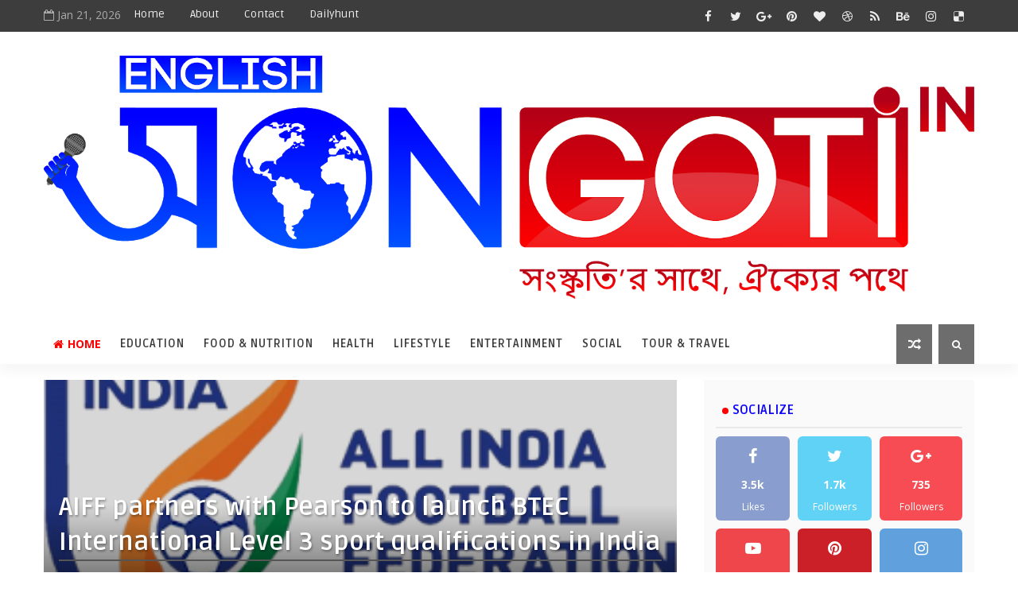

--- FILE ---
content_type: text/javascript; charset=UTF-8
request_url: https://english.songoti.in/feeds/posts/default/-/Sports?alt=json-in-script&max-results=3&callback=jQuery111006608939476069386_1769000503385&_=1769000503386
body_size: 2395
content:
// API callback
jQuery111006608939476069386_1769000503385({"version":"1.0","encoding":"UTF-8","feed":{"xmlns":"http://www.w3.org/2005/Atom","xmlns$openSearch":"http://a9.com/-/spec/opensearchrss/1.0/","xmlns$blogger":"http://schemas.google.com/blogger/2008","xmlns$georss":"http://www.georss.org/georss","xmlns$gd":"http://schemas.google.com/g/2005","xmlns$thr":"http://purl.org/syndication/thread/1.0","id":{"$t":"tag:blogger.com,1999:blog-7693048286692064737"},"updated":{"$t":"2026-01-21T16:21:35.338+05:30"},"category":[{"term":"Lifestyle"},{"term":"Entertainment"},{"term":"Social"},{"term":"Education"},{"term":"business"},{"term":"Health"},{"term":"Food \u0026 Nutrition"},{"term":"Sports"},{"term":"Travel"},{"term":"Indian Army"},{"term":"Creative"}],"title":{"type":"text","$t":"Songoti | English"},"subtitle":{"type":"html","$t":""},"link":[{"rel":"http://schemas.google.com/g/2005#feed","type":"application/atom+xml","href":"https:\/\/english.songoti.in\/feeds\/posts\/default"},{"rel":"self","type":"application/atom+xml","href":"https:\/\/www.blogger.com\/feeds\/7693048286692064737\/posts\/default\/-\/Sports?alt=json-in-script\u0026max-results=3"},{"rel":"alternate","type":"text/html","href":"https:\/\/english.songoti.in\/search\/label\/Sports"},{"rel":"hub","href":"http://pubsubhubbub.appspot.com/"},{"rel":"next","type":"application/atom+xml","href":"https:\/\/www.blogger.com\/feeds\/7693048286692064737\/posts\/default\/-\/Sports\/-\/Sports?alt=json-in-script\u0026start-index=4\u0026max-results=3"}],"author":[{"name":{"$t":"Songoti"},"uri":{"$t":"http:\/\/www.blogger.com\/profile\/10714270104233224778"},"email":{"$t":"noreply@blogger.com"},"gd$image":{"rel":"http://schemas.google.com/g/2005#thumbnail","width":"32","height":"32","src":"\/\/blogger.googleusercontent.com\/img\/b\/R29vZ2xl\/AVvXsEgNxjhf8iHoAk2QPBIwHB8zUH7xCoRY5Gxlq7d9YDFNovuRNQKRB-UUM8MmuO9Fa8KlbuN8GImOSUjUndB41ZBzMxoBvqx2X3Mnbm_e_IcnJwxf70Xf6l9h2_r5WlaEewk\/s220\/new.png"}}],"generator":{"version":"7.00","uri":"http://www.blogger.com","$t":"Blogger"},"openSearch$totalResults":{"$t":"8"},"openSearch$startIndex":{"$t":"1"},"openSearch$itemsPerPage":{"$t":"3"},"entry":[{"id":{"$t":"tag:blogger.com,1999:blog-7693048286692064737.post-7995985009359196230"},"published":{"$t":"2021-05-06T20:36:00.002+05:30"},"updated":{"$t":"2021-05-06T20:36:30.307+05:30"},"category":[{"scheme":"http://www.blogger.com/atom/ns#","term":"Sports"}],"title":{"type":"text","$t":"Lakshmi Ratan Shukla donates entire IPL 2021 Commentary fees to WB CM’s Relief Fund"},"summary":{"type":"text","$t":"Kolkata :\u0026nbsp;At a time when the second wave of Covid-19 pandemic is killing millions with many suffering from crisis of oxygen, hospital beds and other medicines, former cricketer and politician Lakshmi Ratan Shukla donated his entire IPL 2021 commentary’s fees to the West Bengal Chief Minister’s Relief Fund.\u0026nbsp; \u0026nbsp;Speaking at the occasion, Lakshmi Ratan Shukla said, “I am glad that I "},"link":[{"rel":"replies","type":"application/atom+xml","href":"https:\/\/english.songoti.in\/feeds\/7995985009359196230\/comments\/default","title":"Post Comments"},{"rel":"replies","type":"text/html","href":"https:\/\/english.songoti.in\/2021\/05\/lakshmi-ratan-shukla-donates-entire-ipl.html#comment-form","title":"0 Comments"},{"rel":"edit","type":"application/atom+xml","href":"https:\/\/www.blogger.com\/feeds\/7693048286692064737\/posts\/default\/7995985009359196230"},{"rel":"self","type":"application/atom+xml","href":"https:\/\/www.blogger.com\/feeds\/7693048286692064737\/posts\/default\/7995985009359196230"},{"rel":"alternate","type":"text/html","href":"https:\/\/english.songoti.in\/2021\/05\/lakshmi-ratan-shukla-donates-entire-ipl.html","title":"Lakshmi Ratan Shukla donates entire IPL 2021 Commentary fees to WB CM’s Relief Fund"}],"author":[{"name":{"$t":"Songoti"},"uri":{"$t":"http:\/\/www.blogger.com\/profile\/10714270104233224778"},"email":{"$t":"noreply@blogger.com"},"gd$image":{"rel":"http://schemas.google.com/g/2005#thumbnail","width":"32","height":"32","src":"\/\/blogger.googleusercontent.com\/img\/b\/R29vZ2xl\/AVvXsEgNxjhf8iHoAk2QPBIwHB8zUH7xCoRY5Gxlq7d9YDFNovuRNQKRB-UUM8MmuO9Fa8KlbuN8GImOSUjUndB41ZBzMxoBvqx2X3Mnbm_e_IcnJwxf70Xf6l9h2_r5WlaEewk\/s220\/new.png"}}],"media$thumbnail":{"xmlns$media":"http://search.yahoo.com/mrss/","url":"https:\/\/blogger.googleusercontent.com\/img\/b\/R29vZ2xl\/AVvXsEiYkXBhQBmAFSfBjfb_5C5oHFw1MJW99_v2qFRuSdq8JZTJccbKXHgiTdxBNYsqYdphkWHXr5Eoh-j5YJArImP_APgbyKoXWXiFCGdCPRa_T3_F_mFNDPWjXwpU7TGJbLlfH7HP62_vV4g\/s72-c\/WhatsApp+Image+2021-05-06+at+6.20.46+PM.jpeg","height":"72","width":"72"},"thr$total":{"$t":"0"}},{"id":{"$t":"tag:blogger.com,1999:blog-7693048286692064737.post-1764126364679866857"},"published":{"$t":"2021-02-03T11:22:00.001+05:30"},"updated":{"$t":"2021-02-03T11:22:41.614+05:30"},"category":[{"scheme":"http://www.blogger.com/atom/ns#","term":"Sports"}],"title":{"type":"text","$t":"CELEBRITY MATCH AT DIEAGO MARADONA ASOS CRICKET STADIUM CLOSED THE T20 FINALS"},"summary":{"type":"text","$t":"\u0026nbsp;As the winter afternoon grew nippy and cozy on 31 st January, the players of\u0026nbsp; ASOS XI and Tollywood XI grew more pumped up as it marked the ending of ASOS T20 Finals at Diego Maradona ASOS Cricket Stadium at Barasat. The celebrity match was studded with popular Tollywood faces like Jisshu Sengupta, Srijit Mukherjee, Indrasish Roy among many. Anirban Aditya, Chairman of Aditya Group and"},"link":[{"rel":"replies","type":"application/atom+xml","href":"https:\/\/english.songoti.in\/feeds\/1764126364679866857\/comments\/default","title":"Post Comments"},{"rel":"replies","type":"text/html","href":"https:\/\/english.songoti.in\/2021\/02\/celebrity-match-at-dieago-maradona-asos.html#comment-form","title":"0 Comments"},{"rel":"edit","type":"application/atom+xml","href":"https:\/\/www.blogger.com\/feeds\/7693048286692064737\/posts\/default\/1764126364679866857"},{"rel":"self","type":"application/atom+xml","href":"https:\/\/www.blogger.com\/feeds\/7693048286692064737\/posts\/default\/1764126364679866857"},{"rel":"alternate","type":"text/html","href":"https:\/\/english.songoti.in\/2021\/02\/celebrity-match-at-dieago-maradona-asos.html","title":"CELEBRITY MATCH AT DIEAGO MARADONA ASOS CRICKET STADIUM CLOSED THE T20 FINALS"}],"author":[{"name":{"$t":"Songoti"},"uri":{"$t":"http:\/\/www.blogger.com\/profile\/10714270104233224778"},"email":{"$t":"noreply@blogger.com"},"gd$image":{"rel":"http://schemas.google.com/g/2005#thumbnail","width":"32","height":"32","src":"\/\/blogger.googleusercontent.com\/img\/b\/R29vZ2xl\/AVvXsEgNxjhf8iHoAk2QPBIwHB8zUH7xCoRY5Gxlq7d9YDFNovuRNQKRB-UUM8MmuO9Fa8KlbuN8GImOSUjUndB41ZBzMxoBvqx2X3Mnbm_e_IcnJwxf70Xf6l9h2_r5WlaEewk\/s220\/new.png"}}],"media$thumbnail":{"xmlns$media":"http://search.yahoo.com/mrss/","url":"https:\/\/blogger.googleusercontent.com\/img\/b\/R29vZ2xl\/AVvXsEi6_wVtRfEr3KWI-CMu-qo7HhuIT_07u2ynSQtr4Y07kuJe6FSRoFmHkJbqtWmg_BjSxy7V92ce1fuIHfjzzhpMF7zl3pH6IKFg-Q2DmgV8HPmLAnLohpMAb4DP8r8ZnC52Klnecn0tTbE\/s72-c\/Jisshu+Sengupta.JPG","height":"72","width":"72"},"thr$total":{"$t":"0"}},{"id":{"$t":"tag:blogger.com,1999:blog-7693048286692064737.post-7174463353831294969"},"published":{"$t":"2021-01-25T18:54:00.004+05:30"},"updated":{"$t":"2021-01-25T18:54:30.911+05:30"},"category":[{"scheme":"http://www.blogger.com/atom/ns#","term":"Health"},{"scheme":"http://www.blogger.com/atom/ns#","term":"Lifestyle"},{"scheme":"http://www.blogger.com/atom/ns#","term":"Sports"}],"title":{"type":"text","$t":"Patanjali Yog Samiti Certifies 180 Yoga Teachers To Promote Yoga"},"summary":{"type":"text","$t":"Patanjali Yog Samiti, Howrah, which aims to build awareness of career prospects in the field of yoga and encourage youth to embrace yoga for a promising future, awarded 180 certificates to state teachers of Kolkata, state functionaries and district in-charges on Sunday.With the blessings of Pujya Yoga Rishi Swami Ramdevji whose mission is “Swasth Bharat ,Atmanirbhar Bharat, recipients of the "},"link":[{"rel":"replies","type":"application/atom+xml","href":"https:\/\/english.songoti.in\/feeds\/7174463353831294969\/comments\/default","title":"Post Comments"},{"rel":"replies","type":"text/html","href":"https:\/\/english.songoti.in\/2021\/01\/patanjali-yog-samiti-certifies-180-yoga.html#comment-form","title":"0 Comments"},{"rel":"edit","type":"application/atom+xml","href":"https:\/\/www.blogger.com\/feeds\/7693048286692064737\/posts\/default\/7174463353831294969"},{"rel":"self","type":"application/atom+xml","href":"https:\/\/www.blogger.com\/feeds\/7693048286692064737\/posts\/default\/7174463353831294969"},{"rel":"alternate","type":"text/html","href":"https:\/\/english.songoti.in\/2021\/01\/patanjali-yog-samiti-certifies-180-yoga.html","title":"Patanjali Yog Samiti Certifies 180 Yoga Teachers To Promote Yoga"}],"author":[{"name":{"$t":"Songoti"},"uri":{"$t":"http:\/\/www.blogger.com\/profile\/10714270104233224778"},"email":{"$t":"noreply@blogger.com"},"gd$image":{"rel":"http://schemas.google.com/g/2005#thumbnail","width":"32","height":"32","src":"\/\/blogger.googleusercontent.com\/img\/b\/R29vZ2xl\/AVvXsEgNxjhf8iHoAk2QPBIwHB8zUH7xCoRY5Gxlq7d9YDFNovuRNQKRB-UUM8MmuO9Fa8KlbuN8GImOSUjUndB41ZBzMxoBvqx2X3Mnbm_e_IcnJwxf70Xf6l9h2_r5WlaEewk\/s220\/new.png"}}],"media$thumbnail":{"xmlns$media":"http://search.yahoo.com/mrss/","url":"https:\/\/blogger.googleusercontent.com\/img\/b\/R29vZ2xl\/AVvXsEhNPxtojkz1z7BeNVTuAjXAzZYHwCKwQoZzJ-ytabyCeYFQUb1LxKk6z3_CAt8NkhErMSgKqQC9qzpDT63-PwJQKy739Z37HO2mgHadcJMg8Lc1GtYCBKPjZ1qjHeZQfupFm_iiBFJOCvs\/s72-c\/WhatsApp+Image+2021-01-25+at+11.02.38+AM.jpeg","height":"72","width":"72"},"thr$total":{"$t":"0"}}]}});

--- FILE ---
content_type: text/javascript; charset=UTF-8
request_url: https://english.songoti.in/feeds/posts/default?alt=json-in-script&start-index=4&max-results=1&callback=jQuery111006608939476069386_1769000503383&_=1769000503387
body_size: 1323
content:
// API callback
jQuery111006608939476069386_1769000503383({"version":"1.0","encoding":"UTF-8","feed":{"xmlns":"http://www.w3.org/2005/Atom","xmlns$openSearch":"http://a9.com/-/spec/opensearchrss/1.0/","xmlns$blogger":"http://schemas.google.com/blogger/2008","xmlns$georss":"http://www.georss.org/georss","xmlns$gd":"http://schemas.google.com/g/2005","xmlns$thr":"http://purl.org/syndication/thread/1.0","id":{"$t":"tag:blogger.com,1999:blog-7693048286692064737"},"updated":{"$t":"2026-01-21T16:21:35.338+05:30"},"category":[{"term":"Lifestyle"},{"term":"Entertainment"},{"term":"Social"},{"term":"Education"},{"term":"business"},{"term":"Health"},{"term":"Food \u0026 Nutrition"},{"term":"Sports"},{"term":"Travel"},{"term":"Indian Army"},{"term":"Creative"}],"title":{"type":"text","$t":"Songoti | English"},"subtitle":{"type":"html","$t":""},"link":[{"rel":"http://schemas.google.com/g/2005#feed","type":"application/atom+xml","href":"https:\/\/english.songoti.in\/feeds\/posts\/default"},{"rel":"self","type":"application/atom+xml","href":"https:\/\/www.blogger.com\/feeds\/7693048286692064737\/posts\/default?alt=json-in-script\u0026start-index=4\u0026max-results=1"},{"rel":"alternate","type":"text/html","href":"https:\/\/english.songoti.in\/"},{"rel":"hub","href":"http://pubsubhubbub.appspot.com/"},{"rel":"previous","type":"application/atom+xml","href":"https:\/\/www.blogger.com\/feeds\/7693048286692064737\/posts\/default?alt=json-in-script\u0026start-index=3\u0026max-results=1"},{"rel":"next","type":"application/atom+xml","href":"https:\/\/www.blogger.com\/feeds\/7693048286692064737\/posts\/default?alt=json-in-script\u0026start-index=5\u0026max-results=1"}],"author":[{"name":{"$t":"Songoti"},"uri":{"$t":"http:\/\/www.blogger.com\/profile\/10714270104233224778"},"email":{"$t":"noreply@blogger.com"},"gd$image":{"rel":"http://schemas.google.com/g/2005#thumbnail","width":"32","height":"32","src":"\/\/blogger.googleusercontent.com\/img\/b\/R29vZ2xl\/AVvXsEgNxjhf8iHoAk2QPBIwHB8zUH7xCoRY5Gxlq7d9YDFNovuRNQKRB-UUM8MmuO9Fa8KlbuN8GImOSUjUndB41ZBzMxoBvqx2X3Mnbm_e_IcnJwxf70Xf6l9h2_r5WlaEewk\/s220\/new.png"}}],"generator":{"version":"7.00","uri":"http://www.blogger.com","$t":"Blogger"},"openSearch$totalResults":{"$t":"704"},"openSearch$startIndex":{"$t":"4"},"openSearch$itemsPerPage":{"$t":"1"},"entry":[{"id":{"$t":"tag:blogger.com,1999:blog-7693048286692064737.post-4908221263029456340"},"published":{"$t":"2021-05-18T11:20:00.001+05:30"},"updated":{"$t":"2021-05-18T11:20:15.253+05:30"},"category":[{"scheme":"http://www.blogger.com/atom/ns#","term":"Lifestyle"}],"title":{"type":"text","$t":"Airtel announces benefits worth Rs 270 cr to help 55 million low income customers to tide over the impact of Covid-19"},"summary":{"type":"text","$t":"Kolkata :\u0026nbsp;Bharti Airtel (“Airtel”), India’s premier communications solutions provider, today announced special benefits for low-income customers on its network to help them stay connected during the ongoing pandemic.\u0026nbsp;As a one-time gesture, Airtel will give the Rs 49 pack FREE of cost to over 55 million low income customers. The pack offers a talktime of Rs 38 and 100 MB data with a "},"link":[{"rel":"replies","type":"application/atom+xml","href":"https:\/\/english.songoti.in\/feeds\/4908221263029456340\/comments\/default","title":"Post Comments"},{"rel":"replies","type":"text/html","href":"https:\/\/english.songoti.in\/2021\/05\/airtel-announces-benefits-worth-rs-270.html#comment-form","title":"0 Comments"},{"rel":"edit","type":"application/atom+xml","href":"https:\/\/www.blogger.com\/feeds\/7693048286692064737\/posts\/default\/4908221263029456340"},{"rel":"self","type":"application/atom+xml","href":"https:\/\/www.blogger.com\/feeds\/7693048286692064737\/posts\/default\/4908221263029456340"},{"rel":"alternate","type":"text/html","href":"https:\/\/english.songoti.in\/2021\/05\/airtel-announces-benefits-worth-rs-270.html","title":"Airtel announces benefits worth Rs 270 cr to help 55 million low income customers to tide over the impact of Covid-19"}],"author":[{"name":{"$t":"Songoti"},"uri":{"$t":"http:\/\/www.blogger.com\/profile\/10714270104233224778"},"email":{"$t":"noreply@blogger.com"},"gd$image":{"rel":"http://schemas.google.com/g/2005#thumbnail","width":"32","height":"32","src":"\/\/blogger.googleusercontent.com\/img\/b\/R29vZ2xl\/AVvXsEgNxjhf8iHoAk2QPBIwHB8zUH7xCoRY5Gxlq7d9YDFNovuRNQKRB-UUM8MmuO9Fa8KlbuN8GImOSUjUndB41ZBzMxoBvqx2X3Mnbm_e_IcnJwxf70Xf6l9h2_r5WlaEewk\/s220\/new.png"}}],"media$thumbnail":{"xmlns$media":"http://search.yahoo.com/mrss/","url":"https:\/\/blogger.googleusercontent.com\/img\/b\/R29vZ2xl\/AVvXsEjASKpZJOOUCJPQldCjF7LnaaTRCMz2ktC5d8EyG5ofbgWs8gx02fSS6fosz7tAKM36x543_2D0GSHxFZsnm05s4GIv0HWEuSHnIIG0kxqGKmi1T7bSVk8pcQ9cThizaATZWywxP7Rk_UA\/s72-c\/Airtel-logo.jpg","height":"72","width":"72"},"thr$total":{"$t":"0"}}]}});

--- FILE ---
content_type: text/javascript; charset=UTF-8
request_url: https://english.songoti.in/feeds/posts/default?alt=json-in-script&callback=jQuery111006608939476069386_1769000503383&_=1769000503384
body_size: 12232
content:
// API callback
jQuery111006608939476069386_1769000503383({"version":"1.0","encoding":"UTF-8","feed":{"xmlns":"http://www.w3.org/2005/Atom","xmlns$openSearch":"http://a9.com/-/spec/opensearchrss/1.0/","xmlns$blogger":"http://schemas.google.com/blogger/2008","xmlns$georss":"http://www.georss.org/georss","xmlns$gd":"http://schemas.google.com/g/2005","xmlns$thr":"http://purl.org/syndication/thread/1.0","id":{"$t":"tag:blogger.com,1999:blog-7693048286692064737"},"updated":{"$t":"2026-01-21T16:21:35.338+05:30"},"category":[{"term":"Lifestyle"},{"term":"Entertainment"},{"term":"Social"},{"term":"Education"},{"term":"business"},{"term":"Health"},{"term":"Food \u0026 Nutrition"},{"term":"Sports"},{"term":"Travel"},{"term":"Indian Army"},{"term":"Creative"}],"title":{"type":"text","$t":"Songoti | English"},"subtitle":{"type":"html","$t":""},"link":[{"rel":"http://schemas.google.com/g/2005#feed","type":"application/atom+xml","href":"https:\/\/english.songoti.in\/feeds\/posts\/default"},{"rel":"self","type":"application/atom+xml","href":"https:\/\/www.blogger.com\/feeds\/7693048286692064737\/posts\/default?alt=json-in-script"},{"rel":"alternate","type":"text/html","href":"https:\/\/english.songoti.in\/"},{"rel":"hub","href":"http://pubsubhubbub.appspot.com/"},{"rel":"next","type":"application/atom+xml","href":"https:\/\/www.blogger.com\/feeds\/7693048286692064737\/posts\/default?alt=json-in-script\u0026start-index=26\u0026max-results=25"}],"author":[{"name":{"$t":"Songoti"},"uri":{"$t":"http:\/\/www.blogger.com\/profile\/10714270104233224778"},"email":{"$t":"noreply@blogger.com"},"gd$image":{"rel":"http://schemas.google.com/g/2005#thumbnail","width":"32","height":"32","src":"\/\/blogger.googleusercontent.com\/img\/b\/R29vZ2xl\/AVvXsEgNxjhf8iHoAk2QPBIwHB8zUH7xCoRY5Gxlq7d9YDFNovuRNQKRB-UUM8MmuO9Fa8KlbuN8GImOSUjUndB41ZBzMxoBvqx2X3Mnbm_e_IcnJwxf70Xf6l9h2_r5WlaEewk\/s220\/new.png"}}],"generator":{"version":"7.00","uri":"http://www.blogger.com","$t":"Blogger"},"openSearch$totalResults":{"$t":"704"},"openSearch$startIndex":{"$t":"1"},"openSearch$itemsPerPage":{"$t":"25"},"entry":[{"id":{"$t":"tag:blogger.com,1999:blog-7693048286692064737.post-5086646034105172598"},"published":{"$t":"2021-06-14T10:47:00.006+05:30"},"updated":{"$t":"2021-06-14T10:47:55.084+05:30"},"category":[{"scheme":"http://www.blogger.com/atom/ns#","term":"Entertainment"}],"title":{"type":"text","$t":"Blockbusters ke do naam, Gadar aur Lagaan: Celebrate 20 glorious years with Zee Bollywood"},"summary":{"type":"text","$t":"Kolkata:\u0026nbsp;20 years ago, two truly path-breaking films of Indian Cinema, Lagaan and Gadar: Ek Prem Katha, released at the box office on the same day. 20 years later, the viewers will witness that historic moment again as Zee Bollywoodcelebrates the glorious two decades of Ashutosh Gowariker’s spirited Lagaan and Anil Sharma’s fearless Gadar: Ek Prem Katha, films that created a legacy with "},"link":[{"rel":"replies","type":"application/atom+xml","href":"https:\/\/english.songoti.in\/feeds\/5086646034105172598\/comments\/default","title":"Post Comments"},{"rel":"replies","type":"text/html","href":"https:\/\/english.songoti.in\/2021\/06\/blockbusters-ke-do-naam-gadar-aur.html#comment-form","title":"0 Comments"},{"rel":"edit","type":"application/atom+xml","href":"https:\/\/www.blogger.com\/feeds\/7693048286692064737\/posts\/default\/5086646034105172598"},{"rel":"self","type":"application/atom+xml","href":"https:\/\/www.blogger.com\/feeds\/7693048286692064737\/posts\/default\/5086646034105172598"},{"rel":"alternate","type":"text/html","href":"https:\/\/english.songoti.in\/2021\/06\/blockbusters-ke-do-naam-gadar-aur.html","title":"Blockbusters ke do naam, Gadar aur Lagaan: Celebrate 20 glorious years with Zee Bollywood"}],"author":[{"name":{"$t":"Songoti"},"uri":{"$t":"http:\/\/www.blogger.com\/profile\/10714270104233224778"},"email":{"$t":"noreply@blogger.com"},"gd$image":{"rel":"http://schemas.google.com/g/2005#thumbnail","width":"32","height":"32","src":"\/\/blogger.googleusercontent.com\/img\/b\/R29vZ2xl\/AVvXsEgNxjhf8iHoAk2QPBIwHB8zUH7xCoRY5Gxlq7d9YDFNovuRNQKRB-UUM8MmuO9Fa8KlbuN8GImOSUjUndB41ZBzMxoBvqx2X3Mnbm_e_IcnJwxf70Xf6l9h2_r5WlaEewk\/s220\/new.png"}}],"media$thumbnail":{"xmlns$media":"http://search.yahoo.com/mrss/","url":"https:\/\/blogger.googleusercontent.com\/img\/b\/R29vZ2xl\/AVvXsEjAErsOt50rMO931tkPheuO9qsBcO06uk3vCQ4zPmWyD__tmnkGrAKUzrD5tzMLZrfy-MsKaYPencR45G_PedQDncxMSj4VQmEQFl6chL5OYXLsaTjMUBrNNjctLRRkeZ3V11eOnSzXI4c\/s72-c\/Lagaan+%2526+Gadar+KV.jpg","height":"72","width":"72"},"thr$total":{"$t":"0"}},{"id":{"$t":"tag:blogger.com,1999:blog-7693048286692064737.post-2230784549089488339"},"published":{"$t":"2021-06-12T21:50:00.005+05:30"},"updated":{"$t":"2021-06-12T21:50:43.279+05:30"},"category":[{"scheme":"http://www.blogger.com/atom/ns#","term":"Social"}],"title":{"type":"text","$t":"Actor, Singer Suparna Kumar's Social move"},"summary":{"type":"text","$t":"\u0026nbsp;In this pandemic where people are actually\u0026nbsp; crying for mere livelihood and life, there are a few angels who actually\u0026nbsp; helping them out\u0026nbsp; wholeheartedly and one of them is Suparna Kumar, an actor and singer. Suparna has very recently finished one of her shorts \"Unlucky Shirt\" directed by Suranjan Dey.\u0026nbsp; Also she has made a playback for the film. Though this is not the first"},"link":[{"rel":"replies","type":"application/atom+xml","href":"https:\/\/english.songoti.in\/feeds\/2230784549089488339\/comments\/default","title":"Post Comments"},{"rel":"replies","type":"text/html","href":"https:\/\/english.songoti.in\/2021\/06\/actor-singer-suparna-kumars-social-move.html#comment-form","title":"1 Comments"},{"rel":"edit","type":"application/atom+xml","href":"https:\/\/www.blogger.com\/feeds\/7693048286692064737\/posts\/default\/2230784549089488339"},{"rel":"self","type":"application/atom+xml","href":"https:\/\/www.blogger.com\/feeds\/7693048286692064737\/posts\/default\/2230784549089488339"},{"rel":"alternate","type":"text/html","href":"https:\/\/english.songoti.in\/2021\/06\/actor-singer-suparna-kumars-social-move.html","title":"Actor, Singer Suparna Kumar's Social move"}],"author":[{"name":{"$t":"Songoti"},"uri":{"$t":"http:\/\/www.blogger.com\/profile\/10714270104233224778"},"email":{"$t":"noreply@blogger.com"},"gd$image":{"rel":"http://schemas.google.com/g/2005#thumbnail","width":"32","height":"32","src":"\/\/blogger.googleusercontent.com\/img\/b\/R29vZ2xl\/AVvXsEgNxjhf8iHoAk2QPBIwHB8zUH7xCoRY5Gxlq7d9YDFNovuRNQKRB-UUM8MmuO9Fa8KlbuN8GImOSUjUndB41ZBzMxoBvqx2X3Mnbm_e_IcnJwxf70Xf6l9h2_r5WlaEewk\/s220\/new.png"}}],"media$thumbnail":{"xmlns$media":"http://search.yahoo.com/mrss/","url":"https:\/\/blogger.googleusercontent.com\/img\/b\/R29vZ2xl\/AVvXsEhFLSgrYBnNGIcj7drqBxFEm5KiUvA9s2bFgv7n4bEjKa0gGbUxPcc0hSafgvRxeX2cUIXdilzRDEljkOq5YCDX2aufrrrmHezgxIoCGIjorx0HGPeYUrrfiB8BftTO6r5CmigGzCqzxDw\/s72-c\/WhatsApp+Image+2021-06-12+at+8.02.36+PM.jpeg","height":"72","width":"72"},"thr$total":{"$t":"1"}},{"id":{"$t":"tag:blogger.com,1999:blog-7693048286692064737.post-4961686144173050406"},"published":{"$t":"2021-05-18T11:25:00.008+05:30"},"updated":{"$t":"2021-05-18T11:25:42.083+05:30"},"category":[{"scheme":"http://www.blogger.com/atom/ns#","term":"Social"}],"title":{"type":"text","$t":"Govt. of West Bengal supports JITO for launching Six “Oxygen on Wheels” Buses "},"summary":{"type":"text","$t":"\u0026nbsp;Kolkata\u0026nbsp;: Hon’ble Chief Secretary of West Bengal – Alapan Bandyopadhyay has inaugurated six “Oxygen on Wheels” buses through a virtual screening today.\u0026nbsp; At a time when the entire nation struggles to cope with the horrific proportions taken by the second wave of Covid-19, various community-led initiatives have been introduced to support the activities of the local governments in "},"link":[{"rel":"replies","type":"application/atom+xml","href":"https:\/\/english.songoti.in\/feeds\/4961686144173050406\/comments\/default","title":"Post Comments"},{"rel":"replies","type":"text/html","href":"https:\/\/english.songoti.in\/2021\/05\/govt-of-west-bengal-supports-jito-for.html#comment-form","title":"1 Comments"},{"rel":"edit","type":"application/atom+xml","href":"https:\/\/www.blogger.com\/feeds\/7693048286692064737\/posts\/default\/4961686144173050406"},{"rel":"self","type":"application/atom+xml","href":"https:\/\/www.blogger.com\/feeds\/7693048286692064737\/posts\/default\/4961686144173050406"},{"rel":"alternate","type":"text/html","href":"https:\/\/english.songoti.in\/2021\/05\/govt-of-west-bengal-supports-jito-for.html","title":"Govt. of West Bengal supports JITO for launching Six “Oxygen on Wheels” Buses "}],"author":[{"name":{"$t":"Songoti"},"uri":{"$t":"http:\/\/www.blogger.com\/profile\/10714270104233224778"},"email":{"$t":"noreply@blogger.com"},"gd$image":{"rel":"http://schemas.google.com/g/2005#thumbnail","width":"32","height":"32","src":"\/\/blogger.googleusercontent.com\/img\/b\/R29vZ2xl\/AVvXsEgNxjhf8iHoAk2QPBIwHB8zUH7xCoRY5Gxlq7d9YDFNovuRNQKRB-UUM8MmuO9Fa8KlbuN8GImOSUjUndB41ZBzMxoBvqx2X3Mnbm_e_IcnJwxf70Xf6l9h2_r5WlaEewk\/s220\/new.png"}}],"media$thumbnail":{"xmlns$media":"http://search.yahoo.com/mrss/","url":"https:\/\/blogger.googleusercontent.com\/img\/b\/R29vZ2xl\/AVvXsEj98YNwbTgXZKrYEyM4al-8KVEFYy2uFnK93fX1RTwsx3WjJzaZHUO11YSKG_0XNKUtP1_PE3Gt1npMODL1dufSET4OQ1uXaYUlhZ_C1Ff8EFxQw2zXD9Zzock-VJNNoTo9_NK2Rp0lXhQ\/s72-c\/WhatsApp+Image+2021-05-17+at+5.22.29+PM.jpeg","height":"72","width":"72"},"thr$total":{"$t":"1"}},{"id":{"$t":"tag:blogger.com,1999:blog-7693048286692064737.post-4908221263029456340"},"published":{"$t":"2021-05-18T11:20:00.001+05:30"},"updated":{"$t":"2021-05-18T11:20:15.253+05:30"},"category":[{"scheme":"http://www.blogger.com/atom/ns#","term":"Lifestyle"}],"title":{"type":"text","$t":"Airtel announces benefits worth Rs 270 cr to help 55 million low income customers to tide over the impact of Covid-19"},"summary":{"type":"text","$t":"Kolkata :\u0026nbsp;Bharti Airtel (“Airtel”), India’s premier communications solutions provider, today announced special benefits for low-income customers on its network to help them stay connected during the ongoing pandemic.\u0026nbsp;As a one-time gesture, Airtel will give the Rs 49 pack FREE of cost to over 55 million low income customers. The pack offers a talktime of Rs 38 and 100 MB data with a "},"link":[{"rel":"replies","type":"application/atom+xml","href":"https:\/\/english.songoti.in\/feeds\/4908221263029456340\/comments\/default","title":"Post Comments"},{"rel":"replies","type":"text/html","href":"https:\/\/english.songoti.in\/2021\/05\/airtel-announces-benefits-worth-rs-270.html#comment-form","title":"0 Comments"},{"rel":"edit","type":"application/atom+xml","href":"https:\/\/www.blogger.com\/feeds\/7693048286692064737\/posts\/default\/4908221263029456340"},{"rel":"self","type":"application/atom+xml","href":"https:\/\/www.blogger.com\/feeds\/7693048286692064737\/posts\/default\/4908221263029456340"},{"rel":"alternate","type":"text/html","href":"https:\/\/english.songoti.in\/2021\/05\/airtel-announces-benefits-worth-rs-270.html","title":"Airtel announces benefits worth Rs 270 cr to help 55 million low income customers to tide over the impact of Covid-19"}],"author":[{"name":{"$t":"Songoti"},"uri":{"$t":"http:\/\/www.blogger.com\/profile\/10714270104233224778"},"email":{"$t":"noreply@blogger.com"},"gd$image":{"rel":"http://schemas.google.com/g/2005#thumbnail","width":"32","height":"32","src":"\/\/blogger.googleusercontent.com\/img\/b\/R29vZ2xl\/AVvXsEgNxjhf8iHoAk2QPBIwHB8zUH7xCoRY5Gxlq7d9YDFNovuRNQKRB-UUM8MmuO9Fa8KlbuN8GImOSUjUndB41ZBzMxoBvqx2X3Mnbm_e_IcnJwxf70Xf6l9h2_r5WlaEewk\/s220\/new.png"}}],"media$thumbnail":{"xmlns$media":"http://search.yahoo.com/mrss/","url":"https:\/\/blogger.googleusercontent.com\/img\/b\/R29vZ2xl\/AVvXsEjASKpZJOOUCJPQldCjF7LnaaTRCMz2ktC5d8EyG5ofbgWs8gx02fSS6fosz7tAKM36x543_2D0GSHxFZsnm05s4GIv0HWEuSHnIIG0kxqGKmi1T7bSVk8pcQ9cThizaATZWywxP7Rk_UA\/s72-c\/Airtel-logo.jpg","height":"72","width":"72"},"thr$total":{"$t":"0"}},{"id":{"$t":"tag:blogger.com,1999:blog-7693048286692064737.post-6147031862327242618"},"published":{"$t":"2021-05-12T10:57:00.003+05:30"},"updated":{"$t":"2021-05-12T10:57:40.659+05:30"},"category":[{"scheme":"http://www.blogger.com/atom/ns#","term":"Entertainment"}],"title":{"type":"text","$t":"Find out #KaunHaiKalabai, with the upcoming collaboration of Assorted Motion Pictures and Biiggbang Amusement with the riveting short-film 'Kalabai From Byculla'"},"summary":{"type":"text","$t":"\u0026nbsp;After a series of successful films like Cakewalk, Season's Greetings, Rickshawala and Broken Frame, Assorted Motion Pictures is proud to announce their next venture 'KalaBai From Byculla' by acclaimed filmmaker Saumitra Singh. Kalabai From Byculla, the short length film deals with the myth and mystery of supernatural power. The film stars Sharib Hashmi and Shruti Bapna, in the lead and was "},"link":[{"rel":"replies","type":"application/atom+xml","href":"https:\/\/english.songoti.in\/feeds\/6147031862327242618\/comments\/default","title":"Post Comments"},{"rel":"replies","type":"text/html","href":"https:\/\/english.songoti.in\/2021\/05\/find-out-kaunhaikalabai-with-upcoming.html#comment-form","title":"2 Comments"},{"rel":"edit","type":"application/atom+xml","href":"https:\/\/www.blogger.com\/feeds\/7693048286692064737\/posts\/default\/6147031862327242618"},{"rel":"self","type":"application/atom+xml","href":"https:\/\/www.blogger.com\/feeds\/7693048286692064737\/posts\/default\/6147031862327242618"},{"rel":"alternate","type":"text/html","href":"https:\/\/english.songoti.in\/2021\/05\/find-out-kaunhaikalabai-with-upcoming.html","title":"Find out #KaunHaiKalabai, with the upcoming collaboration of Assorted Motion Pictures and Biiggbang Amusement with the riveting short-film 'Kalabai From Byculla'"}],"author":[{"name":{"$t":"Songoti"},"uri":{"$t":"http:\/\/www.blogger.com\/profile\/10714270104233224778"},"email":{"$t":"noreply@blogger.com"},"gd$image":{"rel":"http://schemas.google.com/g/2005#thumbnail","width":"32","height":"32","src":"\/\/blogger.googleusercontent.com\/img\/b\/R29vZ2xl\/AVvXsEgNxjhf8iHoAk2QPBIwHB8zUH7xCoRY5Gxlq7d9YDFNovuRNQKRB-UUM8MmuO9Fa8KlbuN8GImOSUjUndB41ZBzMxoBvqx2X3Mnbm_e_IcnJwxf70Xf6l9h2_r5WlaEewk\/s220\/new.png"}}],"media$thumbnail":{"xmlns$media":"http://search.yahoo.com/mrss/","url":"https:\/\/blogger.googleusercontent.com\/img\/b\/R29vZ2xl\/AVvXsEgfU6dWRomybopoulJHWLuhNJrpgCvwdcG7C51Vy1MV7Q6Mx3JTpa6MxsVPN1jEIp1Y3aqUsby1J8YLVZq9bTyhmHK02BEJ5lk6XMfyWbz0Q951NsMLgW4b7xb7vWrxNHo1pOkt8gG1Udo\/s72-c\/English+Poster.jpg","height":"72","width":"72"},"thr$total":{"$t":"2"}},{"id":{"$t":"tag:blogger.com,1999:blog-7693048286692064737.post-4633420860803906154"},"published":{"$t":"2021-05-11T10:39:00.004+05:30"},"updated":{"$t":"2021-05-11T10:39:55.937+05:30"},"category":[{"scheme":"http://www.blogger.com/atom/ns#","term":"Social"}],"title":{"type":"text","$t":"Easy Note Stationary Private Limited  announces safety first, takes care of all employees"},"summary":{"type":"text","$t":"Kolkata : The Covid-19 pandemic has made our future unprecedented. Mortality rates are going high as the second wave of the virus is far more dangerous than the first. In these trying times, Easy Note Stationary Private Limited has extended support to all its employees so that they can work safely during the pandemic. The employees are also trying their best to help the company maintain its "},"link":[{"rel":"replies","type":"application/atom+xml","href":"https:\/\/english.songoti.in\/feeds\/4633420860803906154\/comments\/default","title":"Post Comments"},{"rel":"replies","type":"text/html","href":"https:\/\/english.songoti.in\/2021\/05\/easy-note-stationary-private-limited.html#comment-form","title":"6 Comments"},{"rel":"edit","type":"application/atom+xml","href":"https:\/\/www.blogger.com\/feeds\/7693048286692064737\/posts\/default\/4633420860803906154"},{"rel":"self","type":"application/atom+xml","href":"https:\/\/www.blogger.com\/feeds\/7693048286692064737\/posts\/default\/4633420860803906154"},{"rel":"alternate","type":"text/html","href":"https:\/\/english.songoti.in\/2021\/05\/easy-note-stationary-private-limited.html","title":"Easy Note Stationary Private Limited  announces safety first, takes care of all employees"}],"author":[{"name":{"$t":"Songoti"},"uri":{"$t":"http:\/\/www.blogger.com\/profile\/10714270104233224778"},"email":{"$t":"noreply@blogger.com"},"gd$image":{"rel":"http://schemas.google.com/g/2005#thumbnail","width":"32","height":"32","src":"\/\/blogger.googleusercontent.com\/img\/b\/R29vZ2xl\/AVvXsEgNxjhf8iHoAk2QPBIwHB8zUH7xCoRY5Gxlq7d9YDFNovuRNQKRB-UUM8MmuO9Fa8KlbuN8GImOSUjUndB41ZBzMxoBvqx2X3Mnbm_e_IcnJwxf70Xf6l9h2_r5WlaEewk\/s220\/new.png"}}],"media$thumbnail":{"xmlns$media":"http://search.yahoo.com/mrss/","url":"https:\/\/blogger.googleusercontent.com\/img\/b\/R29vZ2xl\/AVvXsEhmrKc_fGpQDoSG2uTKJG4exmP-iB7UzJlil0NWnG3LPpulcJuipW5_2OIPAOI0XApiVcx3DFIOL-1Br5d2yYkcmaBq2Cn531TqpNfgHv4mtPnIhBVL0rdnYZ2mWHmRhqVTm4lXUxEYleY\/s72-c\/WhatsApp+Image+2021-05-10+at+4.06.59+PM.jpeg","height":"72","width":"72"},"thr$total":{"$t":"6"}},{"id":{"$t":"tag:blogger.com,1999:blog-7693048286692064737.post-8524552886738736702"},"published":{"$t":"2021-05-10T11:50:00.003+05:30"},"updated":{"$t":"2021-05-10T11:50:22.472+05:30"},"category":[{"scheme":"http://www.blogger.com/atom/ns#","term":"Health"},{"scheme":"http://www.blogger.com/atom/ns#","term":"Social"}],"title":{"type":"text","$t":"SER HAS ALREADY MOVED 32 OXYGEN EXPRESS TRAINS DESPATCHING 1654 TONNES OF LIQUID MEDICAL OXYGEN"},"summary":{"type":"text","$t":"\u0026nbsp;\u0026nbsp;South Eastern Railway has been continuously running Oxygen Express Trains from its jurisdiction to bring relief to the COVID affected patients in different states. All efforts are being made to deliver as much Liquid Medical Oxygen ( LMO) as possible in the minimum possible time to the requesting states.\u0026nbsp;South Eastern Railway has so far run 32 Oxygen Express Trains from Bokaro "},"link":[{"rel":"replies","type":"application/atom+xml","href":"https:\/\/english.songoti.in\/feeds\/8524552886738736702\/comments\/default","title":"Post Comments"},{"rel":"replies","type":"text/html","href":"https:\/\/english.songoti.in\/2021\/05\/ser-has-already-moved-32-oxygen-express.html#comment-form","title":"2 Comments"},{"rel":"edit","type":"application/atom+xml","href":"https:\/\/www.blogger.com\/feeds\/7693048286692064737\/posts\/default\/8524552886738736702"},{"rel":"self","type":"application/atom+xml","href":"https:\/\/www.blogger.com\/feeds\/7693048286692064737\/posts\/default\/8524552886738736702"},{"rel":"alternate","type":"text/html","href":"https:\/\/english.songoti.in\/2021\/05\/ser-has-already-moved-32-oxygen-express.html","title":"SER HAS ALREADY MOVED 32 OXYGEN EXPRESS TRAINS DESPATCHING 1654 TONNES OF LIQUID MEDICAL OXYGEN"}],"author":[{"name":{"$t":"Songoti"},"uri":{"$t":"http:\/\/www.blogger.com\/profile\/10714270104233224778"},"email":{"$t":"noreply@blogger.com"},"gd$image":{"rel":"http://schemas.google.com/g/2005#thumbnail","width":"32","height":"32","src":"\/\/blogger.googleusercontent.com\/img\/b\/R29vZ2xl\/AVvXsEgNxjhf8iHoAk2QPBIwHB8zUH7xCoRY5Gxlq7d9YDFNovuRNQKRB-UUM8MmuO9Fa8KlbuN8GImOSUjUndB41ZBzMxoBvqx2X3Mnbm_e_IcnJwxf70Xf6l9h2_r5WlaEewk\/s220\/new.png"}}],"thr$total":{"$t":"2"}},{"id":{"$t":"tag:blogger.com,1999:blog-7693048286692064737.post-8069806679955634034"},"published":{"$t":"2021-05-09T11:18:00.004+05:30"},"updated":{"$t":"2021-05-09T11:18:39.754+05:30"},"category":[{"scheme":"http://www.blogger.com/atom/ns#","term":"Lifestyle"}],"title":{"type":"text","$t":"VLCC launches a robust post-COVID-19 recovery program as India’s fight against the pandemic continues"},"summary":{"type":"text","$t":"\u0026nbsp;Kolkata, :\u0026nbsp;VLCC announced the launch of an intensive restorative wellness program – VCare – specifically targeted at addressing lingering after-effects of the Covid-19 virus infection. Specially designed to help patients receive proper follow-up care in the weeks and months after their being declared infection free, VCare aids a healthier recovery, both of the body and mind. The "},"link":[{"rel":"replies","type":"application/atom+xml","href":"https:\/\/english.songoti.in\/feeds\/8069806679955634034\/comments\/default","title":"Post Comments"},{"rel":"replies","type":"text/html","href":"https:\/\/english.songoti.in\/2021\/05\/vlcc-launches-robust-post-covid-19.html#comment-form","title":"3 Comments"},{"rel":"edit","type":"application/atom+xml","href":"https:\/\/www.blogger.com\/feeds\/7693048286692064737\/posts\/default\/8069806679955634034"},{"rel":"self","type":"application/atom+xml","href":"https:\/\/www.blogger.com\/feeds\/7693048286692064737\/posts\/default\/8069806679955634034"},{"rel":"alternate","type":"text/html","href":"https:\/\/english.songoti.in\/2021\/05\/vlcc-launches-robust-post-covid-19.html","title":"VLCC launches a robust post-COVID-19 recovery program as India’s fight against the pandemic continues"}],"author":[{"name":{"$t":"Songoti"},"uri":{"$t":"http:\/\/www.blogger.com\/profile\/10714270104233224778"},"email":{"$t":"noreply@blogger.com"},"gd$image":{"rel":"http://schemas.google.com/g/2005#thumbnail","width":"32","height":"32","src":"\/\/blogger.googleusercontent.com\/img\/b\/R29vZ2xl\/AVvXsEgNxjhf8iHoAk2QPBIwHB8zUH7xCoRY5Gxlq7d9YDFNovuRNQKRB-UUM8MmuO9Fa8KlbuN8GImOSUjUndB41ZBzMxoBvqx2X3Mnbm_e_IcnJwxf70Xf6l9h2_r5WlaEewk\/s220\/new.png"}}],"media$thumbnail":{"xmlns$media":"http://search.yahoo.com/mrss/","url":"https:\/\/blogger.googleusercontent.com\/img\/b\/R29vZ2xl\/AVvXsEg-X9Cq8utnaUL2lYOe5pQ-lJKMGd4n27qfn9UHDq27tYVVy6XGLVfb-msxcYHvZGdoj_02ntW8y6D3JjjsDX_Cv0lybrNHrF_jqxCGzamh1xvvcLbdQENDM96bgI7Jpc5p8XNXXMOBikc\/s72-c\/Pic+%25282%2529+%25281%2529.jpg","height":"72","width":"72"},"thr$total":{"$t":"3"}},{"id":{"$t":"tag:blogger.com,1999:blog-7693048286692064737.post-9108408102855889543"},"published":{"$t":"2021-05-07T11:00:00.003+05:30"},"updated":{"$t":"2021-05-07T11:00:51.919+05:30"},"category":[{"scheme":"http://www.blogger.com/atom/ns#","term":"Food \u0026 Nutrition"}],"title":{"type":"text","$t":"Café Na-Ru-Meg adds spark of Summer Specials in the Menu"},"summary":{"type":"text","$t":"KOLKATA, MAY: Fresh start of a year calls for festivity and pumps up every individual to luxuriate in the taste of delectable dishes. Poila Baisakh, the beginning of Bengali’s traditional New Year, fills the air with positivity, exuberance and peerless ardent for gorging on plateful of delicacies. Café Na-Ru-Meg, located at 56A, Raja Basanta Ray Road, Southern Avenue, Kolkata- 700029, has lined "},"link":[{"rel":"replies","type":"application/atom+xml","href":"https:\/\/english.songoti.in\/feeds\/9108408102855889543\/comments\/default","title":"Post Comments"},{"rel":"replies","type":"text/html","href":"https:\/\/english.songoti.in\/2021\/05\/cafe-na-ru-meg-adds-spark-of-summer.html#comment-form","title":"0 Comments"},{"rel":"edit","type":"application/atom+xml","href":"https:\/\/www.blogger.com\/feeds\/7693048286692064737\/posts\/default\/9108408102855889543"},{"rel":"self","type":"application/atom+xml","href":"https:\/\/www.blogger.com\/feeds\/7693048286692064737\/posts\/default\/9108408102855889543"},{"rel":"alternate","type":"text/html","href":"https:\/\/english.songoti.in\/2021\/05\/cafe-na-ru-meg-adds-spark-of-summer.html","title":"Café Na-Ru-Meg adds spark of Summer Specials in the Menu"}],"author":[{"name":{"$t":"Songoti"},"uri":{"$t":"http:\/\/www.blogger.com\/profile\/10714270104233224778"},"email":{"$t":"noreply@blogger.com"},"gd$image":{"rel":"http://schemas.google.com/g/2005#thumbnail","width":"32","height":"32","src":"\/\/blogger.googleusercontent.com\/img\/b\/R29vZ2xl\/AVvXsEgNxjhf8iHoAk2QPBIwHB8zUH7xCoRY5Gxlq7d9YDFNovuRNQKRB-UUM8MmuO9Fa8KlbuN8GImOSUjUndB41ZBzMxoBvqx2X3Mnbm_e_IcnJwxf70Xf6l9h2_r5WlaEewk\/s220\/new.png"}}],"media$thumbnail":{"xmlns$media":"http://search.yahoo.com/mrss/","url":"https:\/\/blogger.googleusercontent.com\/img\/b\/R29vZ2xl\/AVvXsEiLX0gnQZ3ut_7PgTHXIKqIVy_NQUkWu87jMNADKSwEi95Y8EvJha5xr1sT-2pom4IjhMCOgYwlzl2Bgs5Il3EzA2LKEPgn3NwK5fxffURwX1Ycbig61_N19SNNATCstA22M3GTjjgPUbM\/s72-c\/Narumeg....jpg","height":"72","width":"72"},"thr$total":{"$t":"0"}},{"id":{"$t":"tag:blogger.com,1999:blog-7693048286692064737.post-7995985009359196230"},"published":{"$t":"2021-05-06T20:36:00.002+05:30"},"updated":{"$t":"2021-05-06T20:36:30.307+05:30"},"category":[{"scheme":"http://www.blogger.com/atom/ns#","term":"Sports"}],"title":{"type":"text","$t":"Lakshmi Ratan Shukla donates entire IPL 2021 Commentary fees to WB CM’s Relief Fund"},"summary":{"type":"text","$t":"Kolkata :\u0026nbsp;At a time when the second wave of Covid-19 pandemic is killing millions with many suffering from crisis of oxygen, hospital beds and other medicines, former cricketer and politician Lakshmi Ratan Shukla donated his entire IPL 2021 commentary’s fees to the West Bengal Chief Minister’s Relief Fund.\u0026nbsp; \u0026nbsp;Speaking at the occasion, Lakshmi Ratan Shukla said, “I am glad that I "},"link":[{"rel":"replies","type":"application/atom+xml","href":"https:\/\/english.songoti.in\/feeds\/7995985009359196230\/comments\/default","title":"Post Comments"},{"rel":"replies","type":"text/html","href":"https:\/\/english.songoti.in\/2021\/05\/lakshmi-ratan-shukla-donates-entire-ipl.html#comment-form","title":"0 Comments"},{"rel":"edit","type":"application/atom+xml","href":"https:\/\/www.blogger.com\/feeds\/7693048286692064737\/posts\/default\/7995985009359196230"},{"rel":"self","type":"application/atom+xml","href":"https:\/\/www.blogger.com\/feeds\/7693048286692064737\/posts\/default\/7995985009359196230"},{"rel":"alternate","type":"text/html","href":"https:\/\/english.songoti.in\/2021\/05\/lakshmi-ratan-shukla-donates-entire-ipl.html","title":"Lakshmi Ratan Shukla donates entire IPL 2021 Commentary fees to WB CM’s Relief Fund"}],"author":[{"name":{"$t":"Songoti"},"uri":{"$t":"http:\/\/www.blogger.com\/profile\/10714270104233224778"},"email":{"$t":"noreply@blogger.com"},"gd$image":{"rel":"http://schemas.google.com/g/2005#thumbnail","width":"32","height":"32","src":"\/\/blogger.googleusercontent.com\/img\/b\/R29vZ2xl\/AVvXsEgNxjhf8iHoAk2QPBIwHB8zUH7xCoRY5Gxlq7d9YDFNovuRNQKRB-UUM8MmuO9Fa8KlbuN8GImOSUjUndB41ZBzMxoBvqx2X3Mnbm_e_IcnJwxf70Xf6l9h2_r5WlaEewk\/s220\/new.png"}}],"media$thumbnail":{"xmlns$media":"http://search.yahoo.com/mrss/","url":"https:\/\/blogger.googleusercontent.com\/img\/b\/R29vZ2xl\/AVvXsEiYkXBhQBmAFSfBjfb_5C5oHFw1MJW99_v2qFRuSdq8JZTJccbKXHgiTdxBNYsqYdphkWHXr5Eoh-j5YJArImP_APgbyKoXWXiFCGdCPRa_T3_F_mFNDPWjXwpU7TGJbLlfH7HP62_vV4g\/s72-c\/WhatsApp+Image+2021-05-06+at+6.20.46+PM.jpeg","height":"72","width":"72"},"thr$total":{"$t":"0"}},{"id":{"$t":"tag:blogger.com,1999:blog-7693048286692064737.post-3528576415234355620"},"published":{"$t":"2021-05-06T19:29:00.003+05:30"},"updated":{"$t":"2021-05-06T19:31:53.231+05:30"},"category":[{"scheme":"http://www.blogger.com/atom/ns#","term":"Lifestyle"}],"title":{"type":"text","$t":"Bobble AI offers all COVID related information: beds, ventilators, plasma donors at a single-tap"},"summary":{"type":"text","$t":"\u0026nbsp;\u0026nbsp;Kolkata :\u0026nbsp;Bobble AI, an\u0026nbsp;Artificial Intelligence-powered innovation startup, offering highly engaging smartphone keyboard solutions and personalized content for users has introduced a section on the\u0026nbsp;keyboard called “Covid 19 Resources”\u0026nbsp;that has credible, real-timelinks providing nationwide information. All Android users who have default Bobble Indic keyboard across "},"link":[{"rel":"replies","type":"application/atom+xml","href":"https:\/\/english.songoti.in\/feeds\/3528576415234355620\/comments\/default","title":"Post Comments"},{"rel":"replies","type":"text/html","href":"https:\/\/english.songoti.in\/2021\/05\/bobble-ai-offers-all-covid-related.html#comment-form","title":"0 Comments"},{"rel":"edit","type":"application/atom+xml","href":"https:\/\/www.blogger.com\/feeds\/7693048286692064737\/posts\/default\/3528576415234355620"},{"rel":"self","type":"application/atom+xml","href":"https:\/\/www.blogger.com\/feeds\/7693048286692064737\/posts\/default\/3528576415234355620"},{"rel":"alternate","type":"text/html","href":"https:\/\/english.songoti.in\/2021\/05\/bobble-ai-offers-all-covid-related.html","title":"Bobble AI offers all COVID related information: beds, ventilators, plasma donors at a single-tap"}],"author":[{"name":{"$t":"Songoti"},"uri":{"$t":"http:\/\/www.blogger.com\/profile\/10714270104233224778"},"email":{"$t":"noreply@blogger.com"},"gd$image":{"rel":"http://schemas.google.com/g/2005#thumbnail","width":"32","height":"32","src":"\/\/blogger.googleusercontent.com\/img\/b\/R29vZ2xl\/AVvXsEgNxjhf8iHoAk2QPBIwHB8zUH7xCoRY5Gxlq7d9YDFNovuRNQKRB-UUM8MmuO9Fa8KlbuN8GImOSUjUndB41ZBzMxoBvqx2X3Mnbm_e_IcnJwxf70Xf6l9h2_r5WlaEewk\/s220\/new.png"}}],"thr$total":{"$t":"0"}},{"id":{"$t":"tag:blogger.com,1999:blog-7693048286692064737.post-9120701209504285112"},"published":{"$t":"2021-05-06T11:32:00.006+05:30"},"updated":{"$t":"2021-05-06T11:32:45.845+05:30"},"category":[{"scheme":"http://www.blogger.com/atom/ns#","term":"Social"}],"title":{"type":"text","$t":"ASSOCHAM congratulates Ms Mamata Banerjee on taking oath as W Bengal CM for 3rd term"},"summary":{"type":"text","$t":"Kolkata :\u0026nbsp;\u0026nbsp;ASSOCHAM today congratulated Ms Mamata Banerjee on being sworn in as Chief Minister of West Bengal for the third consecutive term, assuring her of maximum industry support to fight Covid-19 pandemic and taking the state on faster pace of progress and prosperity.\u0026nbsp;\u0026nbsp; ''ASSOCHAM which was born in Calcutta in 1920 has been making its own modest contribution for the "},"link":[{"rel":"replies","type":"application/atom+xml","href":"https:\/\/english.songoti.in\/feeds\/9120701209504285112\/comments\/default","title":"Post Comments"},{"rel":"replies","type":"text/html","href":"https:\/\/english.songoti.in\/2021\/05\/assocham-congratulates-ms-mamata.html#comment-form","title":"3 Comments"},{"rel":"edit","type":"application/atom+xml","href":"https:\/\/www.blogger.com\/feeds\/7693048286692064737\/posts\/default\/9120701209504285112"},{"rel":"self","type":"application/atom+xml","href":"https:\/\/www.blogger.com\/feeds\/7693048286692064737\/posts\/default\/9120701209504285112"},{"rel":"alternate","type":"text/html","href":"https:\/\/english.songoti.in\/2021\/05\/assocham-congratulates-ms-mamata.html","title":"ASSOCHAM congratulates Ms Mamata Banerjee on taking oath as W Bengal CM for 3rd term"}],"author":[{"name":{"$t":"Songoti"},"uri":{"$t":"http:\/\/www.blogger.com\/profile\/10714270104233224778"},"email":{"$t":"noreply@blogger.com"},"gd$image":{"rel":"http://schemas.google.com/g/2005#thumbnail","width":"32","height":"32","src":"\/\/blogger.googleusercontent.com\/img\/b\/R29vZ2xl\/AVvXsEgNxjhf8iHoAk2QPBIwHB8zUH7xCoRY5Gxlq7d9YDFNovuRNQKRB-UUM8MmuO9Fa8KlbuN8GImOSUjUndB41ZBzMxoBvqx2X3Mnbm_e_IcnJwxf70Xf6l9h2_r5WlaEewk\/s220\/new.png"}}],"media$thumbnail":{"xmlns$media":"http://search.yahoo.com/mrss/","url":"https:\/\/blogger.googleusercontent.com\/img\/b\/R29vZ2xl\/AVvXsEgwRHHc6C04aeJkSma33OE74vX6c3lt_8cabIqn0fKrBtHKW8LQQMJF_Ag7KArxIh-n-OCQNLu6byErBlVQ0tIbrzFAclIpxA3yEHCslSczh1yo2btxSh-JeqDLtSPjHhjBdlPsdPIbw8A\/s72-c\/182249956_4107642605960846_5583200276547477041_n.jpg","height":"72","width":"72"},"thr$total":{"$t":"3"}},{"id":{"$t":"tag:blogger.com,1999:blog-7693048286692064737.post-5710284750451094076"},"published":{"$t":"2021-05-06T11:28:00.005+05:30"},"updated":{"$t":"2021-05-06T11:28:44.003+05:30"},"category":[{"scheme":"http://www.blogger.com/atom/ns#","term":"Entertainment"}],"title":{"type":"text","$t":"‘MARICHIKA’ PRESENTED BY ASHA AUDIO COMPANY -   A New Bengali Single By Lopamudra Mitra "},"summary":{"type":"text","$t":"\u0026nbsp;Kolkata\u0026nbsp;:\u0026nbsp;Asha Audio Company\u0026nbsp;presented\u0026nbsp;a new Bengali single,\u0026nbsp;‘Marichika’,\u0026nbsp;sung by\u0026nbsp;Lopamudra Mitra.\u0026nbsp;Music arrangement and programming is done by\u0026nbsp;Shourya Ghatak (Pintu)\u0026nbsp;and\u0026nbsp;composition is done by\u0026nbsp;Dr. Agnibh Mukherji.\u0026nbsp;The song is now available in Asha Audio’s YouTube channel and across all music platforms.For the first time, the "},"link":[{"rel":"replies","type":"application/atom+xml","href":"https:\/\/english.songoti.in\/feeds\/5710284750451094076\/comments\/default","title":"Post Comments"},{"rel":"replies","type":"text/html","href":"https:\/\/english.songoti.in\/2021\/05\/marichika-presented-by-asha-audio.html#comment-form","title":"1 Comments"},{"rel":"edit","type":"application/atom+xml","href":"https:\/\/www.blogger.com\/feeds\/7693048286692064737\/posts\/default\/5710284750451094076"},{"rel":"self","type":"application/atom+xml","href":"https:\/\/www.blogger.com\/feeds\/7693048286692064737\/posts\/default\/5710284750451094076"},{"rel":"alternate","type":"text/html","href":"https:\/\/english.songoti.in\/2021\/05\/marichika-presented-by-asha-audio.html","title":"‘MARICHIKA’ PRESENTED BY ASHA AUDIO COMPANY -   A New Bengali Single By Lopamudra Mitra "}],"author":[{"name":{"$t":"Songoti"},"uri":{"$t":"http:\/\/www.blogger.com\/profile\/10714270104233224778"},"email":{"$t":"noreply@blogger.com"},"gd$image":{"rel":"http://schemas.google.com/g/2005#thumbnail","width":"32","height":"32","src":"\/\/blogger.googleusercontent.com\/img\/b\/R29vZ2xl\/AVvXsEgNxjhf8iHoAk2QPBIwHB8zUH7xCoRY5Gxlq7d9YDFNovuRNQKRB-UUM8MmuO9Fa8KlbuN8GImOSUjUndB41ZBzMxoBvqx2X3Mnbm_e_IcnJwxf70Xf6l9h2_r5WlaEewk\/s220\/new.png"}}],"media$thumbnail":{"xmlns$media":"http://search.yahoo.com/mrss/","url":"https:\/\/blogger.googleusercontent.com\/img\/b\/R29vZ2xl\/AVvXsEiCsL4Jd8o_pcXwa9QqpAYUOwVSm0HYcaQZvvvx7FQ8ltBPh73rln4i9vTUFi9JXENItiNWb-aoczBBxgWvhsUjlEetIYLjfQdoQTPMXV5azQxur5P1EAzj64SJAqqxyj5Gx8qkc6d9UfU\/s72-c\/MARICHIKA+Inlay.jpeg","height":"72","width":"72"},"thr$total":{"$t":"1"}},{"id":{"$t":"tag:blogger.com,1999:blog-7693048286692064737.post-7441651523551884586"},"published":{"$t":"2021-05-06T11:20:00.005+05:30"},"updated":{"$t":"2021-05-06T11:20:58.776+05:30"},"category":[{"scheme":"http://www.blogger.com/atom/ns#","term":"Food \u0026 Nutrition"},{"scheme":"http://www.blogger.com/atom/ns#","term":"Health"},{"scheme":"http://www.blogger.com/atom/ns#","term":"Lifestyle"}],"title":{"type":"text","$t":"Parineeti Chopra is the New Brand Ambassador for Dabur Pudin Hara "},"summary":{"type":"text","$t":"\u0026nbsp;Kolkata :\u0026nbsp;World’s largest Science-based Ayurveda company\u0026nbsp;Dabur India Ltd\u0026nbsp;announced the signing of\u0026nbsp;Bollywood\u0026nbsp;Diva Parineeti Chopra as the new Brand Ambassador for its iconic brand Dabur Pudin Hara, the leading Ayurvedic medicine for Gas, Indigestion and Stomach ache.Mr. Ajay Singh Parihar, Marketing Head- OTC Healthcare, Dabur India Ltd said,\u0026nbsp;“We are excited to "},"link":[{"rel":"replies","type":"application/atom+xml","href":"https:\/\/english.songoti.in\/feeds\/7441651523551884586\/comments\/default","title":"Post Comments"},{"rel":"replies","type":"text/html","href":"https:\/\/english.songoti.in\/2021\/05\/parineeti-chopra-is-new-brand.html#comment-form","title":"0 Comments"},{"rel":"edit","type":"application/atom+xml","href":"https:\/\/www.blogger.com\/feeds\/7693048286692064737\/posts\/default\/7441651523551884586"},{"rel":"self","type":"application/atom+xml","href":"https:\/\/www.blogger.com\/feeds\/7693048286692064737\/posts\/default\/7441651523551884586"},{"rel":"alternate","type":"text/html","href":"https:\/\/english.songoti.in\/2021\/05\/parineeti-chopra-is-new-brand.html","title":"Parineeti Chopra is the New Brand Ambassador for Dabur Pudin Hara "}],"author":[{"name":{"$t":"Songoti"},"uri":{"$t":"http:\/\/www.blogger.com\/profile\/10714270104233224778"},"email":{"$t":"noreply@blogger.com"},"gd$image":{"rel":"http://schemas.google.com/g/2005#thumbnail","width":"32","height":"32","src":"\/\/blogger.googleusercontent.com\/img\/b\/R29vZ2xl\/AVvXsEgNxjhf8iHoAk2QPBIwHB8zUH7xCoRY5Gxlq7d9YDFNovuRNQKRB-UUM8MmuO9Fa8KlbuN8GImOSUjUndB41ZBzMxoBvqx2X3Mnbm_e_IcnJwxf70Xf6l9h2_r5WlaEewk\/s220\/new.png"}}],"media$thumbnail":{"xmlns$media":"http://search.yahoo.com/mrss/","url":"https:\/\/blogger.googleusercontent.com\/img\/b\/R29vZ2xl\/AVvXsEjUmH8bQ1Hn5P2NmAFbT3PDc7sbwjU04B8PrWtqwICLVO1tbTH2GTUKGAiyGTMbNEFZK57vR0KBiNvJj1puXzWa1ZrIyBo3j_z3AJwQDCIQgIZ0wmx325UIyWfZxvJIAaF_FL1P2rHU-bE\/s72-c\/Pic_Pudin+Hara.jpg","height":"72","width":"72"},"thr$total":{"$t":"0"}},{"id":{"$t":"tag:blogger.com,1999:blog-7693048286692064737.post-3958095806468154497"},"published":{"$t":"2021-05-06T11:14:00.000+05:30"},"updated":{"$t":"2021-05-06T11:14:06.892+05:30"},"category":[{"scheme":"http://www.blogger.com/atom/ns#","term":"Lifestyle"}],"title":{"type":"text","$t":"Paytm to set up Oxygen Plants for long-term sustainable supply across India"},"summary":{"type":"text","$t":"Kolkata : India's leading digital financial services platform Paytm today announced that Paytm Foundation will be setting up oxygen plants in 12-13 cities as hospitals across pan-India face oxygen shortage amid the tumultuous second Covid-19 wave.\u0026nbsp; These oxygen plants would be directly installed at hospitals, which would serve the oxygen needs for the entire hospital. Paytm Foundation has "},"link":[{"rel":"replies","type":"application/atom+xml","href":"https:\/\/english.songoti.in\/feeds\/3958095806468154497\/comments\/default","title":"Post Comments"},{"rel":"replies","type":"text/html","href":"https:\/\/english.songoti.in\/2021\/05\/paytm-to-set-up-oxygen-plants-for-long.html#comment-form","title":"0 Comments"},{"rel":"edit","type":"application/atom+xml","href":"https:\/\/www.blogger.com\/feeds\/7693048286692064737\/posts\/default\/3958095806468154497"},{"rel":"self","type":"application/atom+xml","href":"https:\/\/www.blogger.com\/feeds\/7693048286692064737\/posts\/default\/3958095806468154497"},{"rel":"alternate","type":"text/html","href":"https:\/\/english.songoti.in\/2021\/05\/paytm-to-set-up-oxygen-plants-for-long.html","title":"Paytm to set up Oxygen Plants for long-term sustainable supply across India"}],"author":[{"name":{"$t":"Songoti"},"uri":{"$t":"http:\/\/www.blogger.com\/profile\/10714270104233224778"},"email":{"$t":"noreply@blogger.com"},"gd$image":{"rel":"http://schemas.google.com/g/2005#thumbnail","width":"32","height":"32","src":"\/\/blogger.googleusercontent.com\/img\/b\/R29vZ2xl\/AVvXsEgNxjhf8iHoAk2QPBIwHB8zUH7xCoRY5Gxlq7d9YDFNovuRNQKRB-UUM8MmuO9Fa8KlbuN8GImOSUjUndB41ZBzMxoBvqx2X3Mnbm_e_IcnJwxf70Xf6l9h2_r5WlaEewk\/s220\/new.png"}}],"media$thumbnail":{"xmlns$media":"http://search.yahoo.com/mrss/","url":"https:\/\/blogger.googleusercontent.com\/img\/b\/R29vZ2xl\/AVvXsEj7lltItcfrMF7N0avdQOpEYH_U_sELdwcxnyDIzJnAivJUV-w0UkP39Y9ti-ZuRq0r7gmaQqgrLcIE7y5LpMNhHsA8moizkQmBwSLoQbQC9QzvMywwqRB9z-_0jzRQ9SaL2ET5_uNxYyY\/s72-c\/paytm-logo.jpg","height":"72","width":"72"},"thr$total":{"$t":"0"}},{"id":{"$t":"tag:blogger.com,1999:blog-7693048286692064737.post-1839150529889139222"},"published":{"$t":"2021-05-06T11:08:00.002+05:30"},"updated":{"$t":"2021-05-06T11:08:12.713+05:30"},"category":[{"scheme":"http://www.blogger.com/atom/ns#","term":"Lifestyle"}],"title":{"type":"text","$t":"PPFAS Mutual Fund launches Parag Parikh Conservative Hybrid Fund"},"summary":{"type":"text","$t":"Kolkata :\u0026nbsp;PPFAS Mutual Fund today announced the launch of Parag Parikh Conservative Hybrid Fund. The scheme aims to generate regular income through investments predominantly in debt and money market instruments. It also seeks to generate income and capital appreciation by investing a certain portion in equity, equity-related instruments, and Real Estate Investment Trusts \/ Infrastructure "},"link":[{"rel":"replies","type":"application/atom+xml","href":"https:\/\/english.songoti.in\/feeds\/1839150529889139222\/comments\/default","title":"Post Comments"},{"rel":"replies","type":"text/html","href":"https:\/\/english.songoti.in\/2021\/05\/ppfas-mutual-fund-launches-parag-parikh.html#comment-form","title":"0 Comments"},{"rel":"edit","type":"application/atom+xml","href":"https:\/\/www.blogger.com\/feeds\/7693048286692064737\/posts\/default\/1839150529889139222"},{"rel":"self","type":"application/atom+xml","href":"https:\/\/www.blogger.com\/feeds\/7693048286692064737\/posts\/default\/1839150529889139222"},{"rel":"alternate","type":"text/html","href":"https:\/\/english.songoti.in\/2021\/05\/ppfas-mutual-fund-launches-parag-parikh.html","title":"PPFAS Mutual Fund launches Parag Parikh Conservative Hybrid Fund"}],"author":[{"name":{"$t":"Songoti"},"uri":{"$t":"http:\/\/www.blogger.com\/profile\/10714270104233224778"},"email":{"$t":"noreply@blogger.com"},"gd$image":{"rel":"http://schemas.google.com/g/2005#thumbnail","width":"32","height":"32","src":"\/\/blogger.googleusercontent.com\/img\/b\/R29vZ2xl\/AVvXsEgNxjhf8iHoAk2QPBIwHB8zUH7xCoRY5Gxlq7d9YDFNovuRNQKRB-UUM8MmuO9Fa8KlbuN8GImOSUjUndB41ZBzMxoBvqx2X3Mnbm_e_IcnJwxf70Xf6l9h2_r5WlaEewk\/s220\/new.png"}}],"media$thumbnail":{"xmlns$media":"http://search.yahoo.com/mrss/","url":"https:\/\/blogger.googleusercontent.com\/img\/b\/R29vZ2xl\/AVvXsEgvzjL3z_S_od16J5Uh6vTDX_W09KGu6Fj8jY4XB7Mkqc7UW7n6n2iDa9U_ZjXNi0OrMWOw7BemL_mNnZV_Q_2LTktbOkSKteLrRZ4OtQSPlq2rwnRnGXWtGJf_o05J2BKaYRLTwlcoM8U\/s72-c\/LOGO_PPFAS.jpg","height":"72","width":"72"},"thr$total":{"$t":"0"}},{"id":{"$t":"tag:blogger.com,1999:blog-7693048286692064737.post-2411442798249721750"},"published":{"$t":"2021-05-04T11:27:00.004+05:30"},"updated":{"$t":"2021-05-04T11:27:26.781+05:30"},"category":[{"scheme":"http://www.blogger.com/atom/ns#","term":"Lifestyle"}],"title":{"type":"text","$t":"Airtel Payments Bank announces 6% p.a. interest on deposits over Rs. 1 lakh "},"summary":{"type":"text","$t":"Airtel Payments Bank today said that its customers will get an increased interest rate of 6% p.a. on savings account deposits of over Rs. 1 lakh.\u0026nbsp;This follows Airtel Payments Bank becoming the first payments bank to implement the enhanced day-end savings limit of Rs 2 lakh as per the Reserve Bank of India (RBI) guidelines.\u0026nbsp;Anubrata Biswas, MD, and CEO, Airtel Payments Bank, said, “RBI’s"},"link":[{"rel":"replies","type":"application/atom+xml","href":"https:\/\/english.songoti.in\/feeds\/2411442798249721750\/comments\/default","title":"Post Comments"},{"rel":"replies","type":"text/html","href":"https:\/\/english.songoti.in\/2021\/05\/airtel-payments-bank-announces-6-pa.html#comment-form","title":"0 Comments"},{"rel":"edit","type":"application/atom+xml","href":"https:\/\/www.blogger.com\/feeds\/7693048286692064737\/posts\/default\/2411442798249721750"},{"rel":"self","type":"application/atom+xml","href":"https:\/\/www.blogger.com\/feeds\/7693048286692064737\/posts\/default\/2411442798249721750"},{"rel":"alternate","type":"text/html","href":"https:\/\/english.songoti.in\/2021\/05\/airtel-payments-bank-announces-6-pa.html","title":"Airtel Payments Bank announces 6% p.a. interest on deposits over Rs. 1 lakh "}],"author":[{"name":{"$t":"Songoti"},"uri":{"$t":"http:\/\/www.blogger.com\/profile\/10714270104233224778"},"email":{"$t":"noreply@blogger.com"},"gd$image":{"rel":"http://schemas.google.com/g/2005#thumbnail","width":"32","height":"32","src":"\/\/blogger.googleusercontent.com\/img\/b\/R29vZ2xl\/AVvXsEgNxjhf8iHoAk2QPBIwHB8zUH7xCoRY5Gxlq7d9YDFNovuRNQKRB-UUM8MmuO9Fa8KlbuN8GImOSUjUndB41ZBzMxoBvqx2X3Mnbm_e_IcnJwxf70Xf6l9h2_r5WlaEewk\/s220\/new.png"}}],"media$thumbnail":{"xmlns$media":"http://search.yahoo.com/mrss/","url":"https:\/\/blogger.googleusercontent.com\/img\/b\/R29vZ2xl\/AVvXsEi6NR74JTGeGZROHdW0aZ_2F3qWzeOj4Nse8g9JAYEv9rGbQit3jJzn5001wz5t20X0d7t6YrAfobYY8XyzGY7XTizzhVXFoS9rJWYV_pT9LOrwtrUMW6CQYJ7nzv_Z9tcrcbW94B514oI\/s72-c\/Airtel-Logo.png","height":"72","width":"72"},"thr$total":{"$t":"0"}},{"id":{"$t":"tag:blogger.com,1999:blog-7693048286692064737.post-3907744455086137752"},"published":{"$t":"2021-05-04T11:13:00.005+05:30"},"updated":{"$t":"2021-05-04T11:18:39.118+05:30"},"category":[{"scheme":"http://www.blogger.com/atom/ns#","term":"Entertainment"}],"title":{"type":"text","$t":"The Legendary Satyajit Ray’s centenary celebrations on  NFDC’s Cinemas of India OTT platform"},"summary":{"type":"text","$t":"Mumbai\n– NFDC is organizing Satyajit Ray Film Festival on its OTT platform www.cinemasofindia.com with handful\nof classic by him and based on him. \u0026nbsp;Satyajit Ray’s films are widely acclaimed and\nhe’s the role model for many aspiring \u0026amp; emerging filmmakers. The film\nfestival will stream classics like Ghare Baire (1984), Ganashatru (1989), Agantuk (1992) among few others that includes "},"link":[{"rel":"replies","type":"application/atom+xml","href":"https:\/\/english.songoti.in\/feeds\/3907744455086137752\/comments\/default","title":"Post Comments"},{"rel":"replies","type":"text/html","href":"https:\/\/english.songoti.in\/2021\/05\/the-legendary-satyajit-rays-centenary.html#comment-form","title":"0 Comments"},{"rel":"edit","type":"application/atom+xml","href":"https:\/\/www.blogger.com\/feeds\/7693048286692064737\/posts\/default\/3907744455086137752"},{"rel":"self","type":"application/atom+xml","href":"https:\/\/www.blogger.com\/feeds\/7693048286692064737\/posts\/default\/3907744455086137752"},{"rel":"alternate","type":"text/html","href":"https:\/\/english.songoti.in\/2021\/05\/the-legendary-satyajit-rays-centenary.html","title":"The Legendary Satyajit Ray’s centenary celebrations on  NFDC’s Cinemas of India OTT platform"}],"author":[{"name":{"$t":"Songoti"},"uri":{"$t":"http:\/\/www.blogger.com\/profile\/10714270104233224778"},"email":{"$t":"noreply@blogger.com"},"gd$image":{"rel":"http://schemas.google.com/g/2005#thumbnail","width":"32","height":"32","src":"\/\/blogger.googleusercontent.com\/img\/b\/R29vZ2xl\/AVvXsEgNxjhf8iHoAk2QPBIwHB8zUH7xCoRY5Gxlq7d9YDFNovuRNQKRB-UUM8MmuO9Fa8KlbuN8GImOSUjUndB41ZBzMxoBvqx2X3Mnbm_e_IcnJwxf70Xf6l9h2_r5WlaEewk\/s220\/new.png"}}],"media$thumbnail":{"xmlns$media":"http://search.yahoo.com/mrss/","url":"https:\/\/blogger.googleusercontent.com\/img\/b\/R29vZ2xl\/AVvXsEhHP3BEVTJ5RUYv3Cxmni06sD2og3T-yGKNXkusSSdBWaDivxnzgA0S_7BbeImHQm5YAM-5YzF5cLxCk9DOPc3i0Xg7J_mkk4zDJlcARprjQo336HdFSmKPYQghNiPOdWafYETJy2_ujdE\/s72-c\/Satyajit+Ray..jpeg","height":"72","width":"72"},"thr$total":{"$t":"0"}},{"id":{"$t":"tag:blogger.com,1999:blog-7693048286692064737.post-7806846402346504739"},"published":{"$t":"2021-05-03T10:37:00.005+05:30"},"updated":{"$t":"2021-05-03T10:37:55.305+05:30"},"category":[{"scheme":"http://www.blogger.com/atom/ns#","term":"Health"}],"title":{"type":"text","$t":" Jt Director, Union Ministry of MSME appreciates CSIR-CMERI Effort for Supplying OEU for Home Isolation Patients"},"summary":{"type":"text","$t":"In the midst of steady Covid surge in the country with the severe crisis of medical grade oxygen for the COVID-19 patients, CSIR-CMERI, Durgapur has come forward to lend its support to all the suffering States, including Gujarat with its Oxygen Enrichment Unit (OEU). On Thursday evening, in a webinar organised by MSME DI, Ahmedabad on this OEU developed by CSIR-CMERI Prof. Harish Hirani, Director"},"link":[{"rel":"replies","type":"application/atom+xml","href":"https:\/\/english.songoti.in\/feeds\/7806846402346504739\/comments\/default","title":"Post Comments"},{"rel":"replies","type":"text/html","href":"https:\/\/english.songoti.in\/2021\/05\/jt-director-union-ministry-of-msme.html#comment-form","title":"0 Comments"},{"rel":"edit","type":"application/atom+xml","href":"https:\/\/www.blogger.com\/feeds\/7693048286692064737\/posts\/default\/7806846402346504739"},{"rel":"self","type":"application/atom+xml","href":"https:\/\/www.blogger.com\/feeds\/7693048286692064737\/posts\/default\/7806846402346504739"},{"rel":"alternate","type":"text/html","href":"https:\/\/english.songoti.in\/2021\/05\/jt-director-union-ministry-of-msme.html","title":" Jt Director, Union Ministry of MSME appreciates CSIR-CMERI Effort for Supplying OEU for Home Isolation Patients"}],"author":[{"name":{"$t":"Songoti"},"uri":{"$t":"http:\/\/www.blogger.com\/profile\/10714270104233224778"},"email":{"$t":"noreply@blogger.com"},"gd$image":{"rel":"http://schemas.google.com/g/2005#thumbnail","width":"32","height":"32","src":"\/\/blogger.googleusercontent.com\/img\/b\/R29vZ2xl\/AVvXsEgNxjhf8iHoAk2QPBIwHB8zUH7xCoRY5Gxlq7d9YDFNovuRNQKRB-UUM8MmuO9Fa8KlbuN8GImOSUjUndB41ZBzMxoBvqx2X3Mnbm_e_IcnJwxf70Xf6l9h2_r5WlaEewk\/s220\/new.png"}}],"thr$total":{"$t":"0"}},{"id":{"$t":"tag:blogger.com,1999:blog-7693048286692064737.post-7507324074231625298"},"published":{"$t":"2021-04-30T17:58:00.000+05:30"},"updated":{"$t":"2021-04-30T17:58:12.694+05:30"},"category":[{"scheme":"http://www.blogger.com/atom/ns#","term":"Health"}],"title":{"type":"text","$t":"Medica adds 200 COVID beds on war footing within 72 hours with support from ITC"},"summary":{"type":"text","$t":"Kolkata, 30th\u0026nbsp;April 2020 :\u0026nbsp;Medica Superspecialty Hospital, the largest chain of private hospitals in Eastern India has come forward in the hour of need amidst the devastating second surge of COVID and added\u0026nbsp;200\u0026nbsp;beds in a\u0026nbsp;record time\u0026nbsp;of 72 hours.\u0026nbsp;In a major augmentation in recent history, Medica opened the doors of its extended hospital at\u0026nbsp;Kishore Bharati "},"link":[{"rel":"replies","type":"application/atom+xml","href":"https:\/\/english.songoti.in\/feeds\/7507324074231625298\/comments\/default","title":"Post Comments"},{"rel":"replies","type":"text/html","href":"https:\/\/english.songoti.in\/2021\/04\/medica-adds-200-covid-beds-on-war.html#comment-form","title":"0 Comments"},{"rel":"edit","type":"application/atom+xml","href":"https:\/\/www.blogger.com\/feeds\/7693048286692064737\/posts\/default\/7507324074231625298"},{"rel":"self","type":"application/atom+xml","href":"https:\/\/www.blogger.com\/feeds\/7693048286692064737\/posts\/default\/7507324074231625298"},{"rel":"alternate","type":"text/html","href":"https:\/\/english.songoti.in\/2021\/04\/medica-adds-200-covid-beds-on-war.html","title":"Medica adds 200 COVID beds on war footing within 72 hours with support from ITC"}],"author":[{"name":{"$t":"Songoti"},"uri":{"$t":"http:\/\/www.blogger.com\/profile\/10714270104233224778"},"email":{"$t":"noreply@blogger.com"},"gd$image":{"rel":"http://schemas.google.com/g/2005#thumbnail","width":"32","height":"32","src":"\/\/blogger.googleusercontent.com\/img\/b\/R29vZ2xl\/AVvXsEgNxjhf8iHoAk2QPBIwHB8zUH7xCoRY5Gxlq7d9YDFNovuRNQKRB-UUM8MmuO9Fa8KlbuN8GImOSUjUndB41ZBzMxoBvqx2X3Mnbm_e_IcnJwxf70Xf6l9h2_r5WlaEewk\/s220\/new.png"}}],"media$thumbnail":{"xmlns$media":"http://search.yahoo.com/mrss/","url":"https:\/\/blogger.googleusercontent.com\/img\/b\/R29vZ2xl\/AVvXsEjoT_gYEjid5VoGmRYZU8n5cLnizmovEhehIRBu208LN7ozsL7fgO3zOhSWkPeDpSSC-Ce9UC1slQ1ihvMsuEGndD2LXe5Y8w7gguVcPpFGo3633WJseEN6pIgjebKZBS2lgZaWjvTrVQ8\/s72-c\/Pic+4+%25281%2529.jpeg","height":"72","width":"72"},"thr$total":{"$t":"0"}},{"id":{"$t":"tag:blogger.com,1999:blog-7693048286692064737.post-5048502104078730106"},"published":{"$t":"2021-03-30T10:23:00.004+05:30"},"updated":{"$t":"2021-03-30T10:24:03.210+05:30"},"category":[{"scheme":"http://www.blogger.com/atom/ns#","term":"Lifestyle"}],"title":{"type":"text","$t":"METRO RAILWAY ARRANGES MASSIVE PASSENGER AWARENESS PROGRAMME FOR “NO MASK NO METRO”"},"summary":{"type":"text","$t":"\u0026nbsp;Metro Railway authority recently launched an awareness campaign\u0026nbsp;at stations and trains to communicate to the commuters\u0026nbsp;about how to stop the steady rise of the Covid infection in the city and by adhering to the Covid protocols by mandatorily using masks while travelling by Metro. The slogan indeed was- “No Mask, No Metro”.\u0026nbsp;The Metro Railway Protection Force or RPF also joined"},"link":[{"rel":"replies","type":"application/atom+xml","href":"https:\/\/english.songoti.in\/feeds\/5048502104078730106\/comments\/default","title":"Post Comments"},{"rel":"replies","type":"text/html","href":"https:\/\/english.songoti.in\/2021\/03\/metro-railway-arranges-massive.html#comment-form","title":"1 Comments"},{"rel":"edit","type":"application/atom+xml","href":"https:\/\/www.blogger.com\/feeds\/7693048286692064737\/posts\/default\/5048502104078730106"},{"rel":"self","type":"application/atom+xml","href":"https:\/\/www.blogger.com\/feeds\/7693048286692064737\/posts\/default\/5048502104078730106"},{"rel":"alternate","type":"text/html","href":"https:\/\/english.songoti.in\/2021\/03\/metro-railway-arranges-massive.html","title":"METRO RAILWAY ARRANGES MASSIVE PASSENGER AWARENESS PROGRAMME FOR “NO MASK NO METRO”"}],"author":[{"name":{"$t":"Songoti"},"uri":{"$t":"http:\/\/www.blogger.com\/profile\/10714270104233224778"},"email":{"$t":"noreply@blogger.com"},"gd$image":{"rel":"http://schemas.google.com/g/2005#thumbnail","width":"32","height":"32","src":"\/\/blogger.googleusercontent.com\/img\/b\/R29vZ2xl\/AVvXsEgNxjhf8iHoAk2QPBIwHB8zUH7xCoRY5Gxlq7d9YDFNovuRNQKRB-UUM8MmuO9Fa8KlbuN8GImOSUjUndB41ZBzMxoBvqx2X3Mnbm_e_IcnJwxf70Xf6l9h2_r5WlaEewk\/s220\/new.png"}}],"thr$total":{"$t":"1"}},{"id":{"$t":"tag:blogger.com,1999:blog-7693048286692064737.post-4264215175589462778"},"published":{"$t":"2021-03-30T10:17:00.003+05:30"},"updated":{"$t":"2021-03-30T10:17:32.327+05:30"},"category":[{"scheme":"http://www.blogger.com/atom/ns#","term":"Entertainment"}],"title":{"type":"text","$t":"‘HORI AYI’, A HOLI SPECIAL SONG PRESENTED BY ASHA AUDIO COMPANY"},"summary":{"type":"text","$t":"\u0026nbsp;On the auspicious occasion of Holi,\u0026nbsp;Asha Audio Company\u0026nbsp;presented\u0026nbsp;a new Bengali single,\u0026nbsp;‘Hori Ayi’,\u0026nbsp;featured\u0026nbsp;Piu Mukherjee.\u0026nbsp;Music arrangement is done by\u0026nbsp;Joy Sarkar\u0026nbsp;and\u0026nbsp;penned by\u0026nbsp;Srijato.\u0026nbsp;The song is now available in Asha Audio’s YouTube channel and across all music platforms.Asha Audio Company always welcomes the festivals of colors"},"link":[{"rel":"replies","type":"application/atom+xml","href":"https:\/\/english.songoti.in\/feeds\/4264215175589462778\/comments\/default","title":"Post Comments"},{"rel":"replies","type":"text/html","href":"https:\/\/english.songoti.in\/2021\/03\/hori-ayi-holi-special-song-presented-by.html#comment-form","title":"0 Comments"},{"rel":"edit","type":"application/atom+xml","href":"https:\/\/www.blogger.com\/feeds\/7693048286692064737\/posts\/default\/4264215175589462778"},{"rel":"self","type":"application/atom+xml","href":"https:\/\/www.blogger.com\/feeds\/7693048286692064737\/posts\/default\/4264215175589462778"},{"rel":"alternate","type":"text/html","href":"https:\/\/english.songoti.in\/2021\/03\/hori-ayi-holi-special-song-presented-by.html","title":"‘HORI AYI’, A HOLI SPECIAL SONG PRESENTED BY ASHA AUDIO COMPANY"}],"author":[{"name":{"$t":"Songoti"},"uri":{"$t":"http:\/\/www.blogger.com\/profile\/10714270104233224778"},"email":{"$t":"noreply@blogger.com"},"gd$image":{"rel":"http://schemas.google.com/g/2005#thumbnail","width":"32","height":"32","src":"\/\/blogger.googleusercontent.com\/img\/b\/R29vZ2xl\/AVvXsEgNxjhf8iHoAk2QPBIwHB8zUH7xCoRY5Gxlq7d9YDFNovuRNQKRB-UUM8MmuO9Fa8KlbuN8GImOSUjUndB41ZBzMxoBvqx2X3Mnbm_e_IcnJwxf70Xf6l9h2_r5WlaEewk\/s220\/new.png"}}],"media$thumbnail":{"xmlns$media":"http://search.yahoo.com/mrss/","url":"https:\/\/blogger.googleusercontent.com\/img\/b\/R29vZ2xl\/AVvXsEgkDgP9kXGicwfKw5te0h0_6HJr-a1TVzrhzQj2JesI77c1tMJP4Gov2x3OePTnLKqo3_Hz1OE1NQ-xZz-X6an5HaMZoiTDUIO6XcxHvbFjqSLSk59M8U9BiG49QbQARLNAjYEqTuIYT-s\/s72-c\/Hori+Ayi+Inlay.jpeg","height":"72","width":"72"},"thr$total":{"$t":"0"}},{"id":{"$t":"tag:blogger.com,1999:blog-7693048286692064737.post-3890323111187029095"},"published":{"$t":"2021-03-29T10:26:00.008+05:30"},"updated":{"$t":"2021-03-29T10:26:52.009+05:30"},"category":[{"scheme":"http://www.blogger.com/atom/ns#","term":"Food \u0026 Nutrition"},{"scheme":"http://www.blogger.com/atom/ns#","term":"Lifestyle"}],"title":{"type":"text","$t":"Enjoy Holi at The Yellow Turtle with Special Combos"},"summary":{"type":"text","$t":"\u0026nbsp;What: Holi Hai CombosWhen: 22nd\u0026nbsp;March, 2021 – 29th\u0026nbsp;March, 2021 (8.30am – 9.00pm)Where: The Yellow Turtle, P- 596, Golpark, Hemanta Mukherjee Sarani, Ballygunje, Kolkata – 700029Cost for two – Rs.300 – Rs.800Combo- Mixed Grill Platter - Non-Veg @399, Veg @349Other Combo – Veg @349, Chicken\/Fish @399, Prawn @449"},"link":[{"rel":"replies","type":"application/atom+xml","href":"https:\/\/english.songoti.in\/feeds\/3890323111187029095\/comments\/default","title":"Post Comments"},{"rel":"replies","type":"text/html","href":"https:\/\/english.songoti.in\/2021\/03\/enjoy-holi-at-yellow-turtle-with.html#comment-form","title":"0 Comments"},{"rel":"edit","type":"application/atom+xml","href":"https:\/\/www.blogger.com\/feeds\/7693048286692064737\/posts\/default\/3890323111187029095"},{"rel":"self","type":"application/atom+xml","href":"https:\/\/www.blogger.com\/feeds\/7693048286692064737\/posts\/default\/3890323111187029095"},{"rel":"alternate","type":"text/html","href":"https:\/\/english.songoti.in\/2021\/03\/enjoy-holi-at-yellow-turtle-with.html","title":"Enjoy Holi at The Yellow Turtle with Special Combos"}],"author":[{"name":{"$t":"Songoti"},"uri":{"$t":"http:\/\/www.blogger.com\/profile\/10714270104233224778"},"email":{"$t":"noreply@blogger.com"},"gd$image":{"rel":"http://schemas.google.com/g/2005#thumbnail","width":"32","height":"32","src":"\/\/blogger.googleusercontent.com\/img\/b\/R29vZ2xl\/AVvXsEgNxjhf8iHoAk2QPBIwHB8zUH7xCoRY5Gxlq7d9YDFNovuRNQKRB-UUM8MmuO9Fa8KlbuN8GImOSUjUndB41ZBzMxoBvqx2X3Mnbm_e_IcnJwxf70Xf6l9h2_r5WlaEewk\/s220\/new.png"}}],"media$thumbnail":{"xmlns$media":"http://search.yahoo.com/mrss/","url":"https:\/\/blogger.googleusercontent.com\/img\/b\/R29vZ2xl\/AVvXsEgZ1xZqPWnKMs3cFvFL2lN8VhccQ8h9VnFRnv9AyTiCNoDgzOu0mUq3W1HbkxZYV-H3huvOOULvbxfSKy4CLSjuYABtaTVHh0dkljLZveaWvjSn6mjwVE-yIuWocnQaECjFECABrB2_qas\/s72-c\/Pic+1.jpeg","height":"72","width":"72"},"thr$total":{"$t":"0"}},{"id":{"$t":"tag:blogger.com,1999:blog-7693048286692064737.post-3262647723633054535"},"published":{"$t":"2021-03-27T11:08:00.003+05:30"},"updated":{"$t":"2021-03-27T11:08:21.336+05:30"},"category":[{"scheme":"http://www.blogger.com/atom/ns#","term":"Lifestyle"}],"title":{"type":"text","$t":"KFC India pledges to double their women workforce and Special KFCs by 2024"},"summary":{"type":"text","$t":"Reinforcing its commitment towards gender \u0026amp; ability parity,\u0026nbsp;KFC India\u0026nbsp;today announced the\u0026nbsp;KFC\u0026nbsp;Kshamata program\u0026nbsp;-\u0026nbsp;a focused effort towards driving\u0026nbsp;2X Empowerment by 2024. Taking forward the brand’s global Diversity \u0026amp; Inclusion agenda, KFC India\u0026nbsp;aims to bridge the gender and ability imbalance gap and\u0026nbsp;increase the women workforce at their "},"link":[{"rel":"replies","type":"application/atom+xml","href":"https:\/\/english.songoti.in\/feeds\/3262647723633054535\/comments\/default","title":"Post Comments"},{"rel":"replies","type":"text/html","href":"https:\/\/english.songoti.in\/2021\/03\/kfc-india-pledges-to-double-their-women.html#comment-form","title":"0 Comments"},{"rel":"edit","type":"application/atom+xml","href":"https:\/\/www.blogger.com\/feeds\/7693048286692064737\/posts\/default\/3262647723633054535"},{"rel":"self","type":"application/atom+xml","href":"https:\/\/www.blogger.com\/feeds\/7693048286692064737\/posts\/default\/3262647723633054535"},{"rel":"alternate","type":"text/html","href":"https:\/\/english.songoti.in\/2021\/03\/kfc-india-pledges-to-double-their-women.html","title":"KFC India pledges to double their women workforce and Special KFCs by 2024"}],"author":[{"name":{"$t":"Songoti"},"uri":{"$t":"http:\/\/www.blogger.com\/profile\/10714270104233224778"},"email":{"$t":"noreply@blogger.com"},"gd$image":{"rel":"http://schemas.google.com/g/2005#thumbnail","width":"32","height":"32","src":"\/\/blogger.googleusercontent.com\/img\/b\/R29vZ2xl\/AVvXsEgNxjhf8iHoAk2QPBIwHB8zUH7xCoRY5Gxlq7d9YDFNovuRNQKRB-UUM8MmuO9Fa8KlbuN8GImOSUjUndB41ZBzMxoBvqx2X3Mnbm_e_IcnJwxf70Xf6l9h2_r5WlaEewk\/s220\/new.png"}}],"media$thumbnail":{"xmlns$media":"http://search.yahoo.com/mrss/","url":"https:\/\/blogger.googleusercontent.com\/img\/b\/R29vZ2xl\/AVvXsEj24N1L4mLgzsQ1xw3sPx28GISo4aOmrYCtWne4yTQnUoCme8NZIj8WoGv1PGS92MAp0hL9pyDZhcUSDHJR_m6Cf7pQra2fn6EbiY410KNWgN2X-Olr44hoxF3kbgkEGpBwJmOmnT3Ka8Y\/s72-c\/image001.jpg","height":"72","width":"72"},"thr$total":{"$t":"0"}},{"id":{"$t":"tag:blogger.com,1999:blog-7693048286692064737.post-1298307230156245174"},"published":{"$t":"2021-03-27T10:59:00.001+05:30"},"updated":{"$t":"2021-03-27T10:59:04.610+05:30"},"category":[{"scheme":"http://www.blogger.com/atom/ns#","term":"Lifestyle"}],"title":{"type":"text","$t":"Benelli India launches its 41st Exclusive Dealership in Howrah"},"summary":{"type":"text","$t":"\u0026nbsp;Howrah :\u0026nbsp;Benelli, a leading worldwide manufacturer of premium bikes and Adishwar Auto Ride India – Mahavir Group, today launched\u0026nbsp;its\u0026nbsp;41st\u0026nbsp;Exclusive Showroom, in\u0026nbsp;Howrah. The state-of-the-art Benelli-Howrah\u0026nbsp;showroom is situated in a plush locale at\u0026nbsp;Mouza-Mirzapur, Argori Kadamtala Bus Stand, Sankrail, Howrah – 711302.\u0026nbsp;The showroom, under the dealership "},"link":[{"rel":"replies","type":"application/atom+xml","href":"https:\/\/english.songoti.in\/feeds\/1298307230156245174\/comments\/default","title":"Post Comments"},{"rel":"replies","type":"text/html","href":"https:\/\/english.songoti.in\/2021\/03\/benelli-india-launches-its-41st.html#comment-form","title":"0 Comments"},{"rel":"edit","type":"application/atom+xml","href":"https:\/\/www.blogger.com\/feeds\/7693048286692064737\/posts\/default\/1298307230156245174"},{"rel":"self","type":"application/atom+xml","href":"https:\/\/www.blogger.com\/feeds\/7693048286692064737\/posts\/default\/1298307230156245174"},{"rel":"alternate","type":"text/html","href":"https:\/\/english.songoti.in\/2021\/03\/benelli-india-launches-its-41st.html","title":"Benelli India launches its 41st Exclusive Dealership in Howrah"}],"author":[{"name":{"$t":"Songoti"},"uri":{"$t":"http:\/\/www.blogger.com\/profile\/10714270104233224778"},"email":{"$t":"noreply@blogger.com"},"gd$image":{"rel":"http://schemas.google.com/g/2005#thumbnail","width":"32","height":"32","src":"\/\/blogger.googleusercontent.com\/img\/b\/R29vZ2xl\/AVvXsEgNxjhf8iHoAk2QPBIwHB8zUH7xCoRY5Gxlq7d9YDFNovuRNQKRB-UUM8MmuO9Fa8KlbuN8GImOSUjUndB41ZBzMxoBvqx2X3Mnbm_e_IcnJwxf70Xf6l9h2_r5WlaEewk\/s220\/new.png"}}],"media$thumbnail":{"xmlns$media":"http://search.yahoo.com/mrss/","url":"https:\/\/blogger.googleusercontent.com\/img\/b\/R29vZ2xl\/AVvXsEiwn_T8N-U7TkPGFhm7e5GcIruvNAXUB8pUTXXAs-52D64W9ckbBMEXOQ9QtL_ZfnWOJCqrjSg4vTddqJNvNXFjXo8y0TZmhJGhJy1etGt7GVP7IPdIU_MMCj1g9Vr-s4BYcPI5StTSjkE\/s72-c\/Pic1_Benelli+Howrah+Dealership.JPG","height":"72","width":"72"},"thr$total":{"$t":"0"}}]}});

--- FILE ---
content_type: text/javascript; charset=UTF-8
request_url: https://english.songoti.in/feeds/posts/default?alt=json-in-script&max-results=5&callback=jQuery111006608939476069386_1769000503381&_=1769000503382
body_size: 3520
content:
// API callback
jQuery111006608939476069386_1769000503381({"version":"1.0","encoding":"UTF-8","feed":{"xmlns":"http://www.w3.org/2005/Atom","xmlns$openSearch":"http://a9.com/-/spec/opensearchrss/1.0/","xmlns$blogger":"http://schemas.google.com/blogger/2008","xmlns$georss":"http://www.georss.org/georss","xmlns$gd":"http://schemas.google.com/g/2005","xmlns$thr":"http://purl.org/syndication/thread/1.0","id":{"$t":"tag:blogger.com,1999:blog-7693048286692064737"},"updated":{"$t":"2026-01-21T16:21:35.338+05:30"},"category":[{"term":"Lifestyle"},{"term":"Entertainment"},{"term":"Social"},{"term":"Education"},{"term":"business"},{"term":"Health"},{"term":"Food \u0026 Nutrition"},{"term":"Sports"},{"term":"Travel"},{"term":"Indian Army"},{"term":"Creative"}],"title":{"type":"text","$t":"Songoti | English"},"subtitle":{"type":"html","$t":""},"link":[{"rel":"http://schemas.google.com/g/2005#feed","type":"application/atom+xml","href":"https:\/\/english.songoti.in\/feeds\/posts\/default"},{"rel":"self","type":"application/atom+xml","href":"https:\/\/www.blogger.com\/feeds\/7693048286692064737\/posts\/default?alt=json-in-script\u0026max-results=5"},{"rel":"alternate","type":"text/html","href":"https:\/\/english.songoti.in\/"},{"rel":"hub","href":"http://pubsubhubbub.appspot.com/"},{"rel":"next","type":"application/atom+xml","href":"https:\/\/www.blogger.com\/feeds\/7693048286692064737\/posts\/default?alt=json-in-script\u0026start-index=6\u0026max-results=5"}],"author":[{"name":{"$t":"Songoti"},"uri":{"$t":"http:\/\/www.blogger.com\/profile\/10714270104233224778"},"email":{"$t":"noreply@blogger.com"},"gd$image":{"rel":"http://schemas.google.com/g/2005#thumbnail","width":"32","height":"32","src":"\/\/blogger.googleusercontent.com\/img\/b\/R29vZ2xl\/AVvXsEgNxjhf8iHoAk2QPBIwHB8zUH7xCoRY5Gxlq7d9YDFNovuRNQKRB-UUM8MmuO9Fa8KlbuN8GImOSUjUndB41ZBzMxoBvqx2X3Mnbm_e_IcnJwxf70Xf6l9h2_r5WlaEewk\/s220\/new.png"}}],"generator":{"version":"7.00","uri":"http://www.blogger.com","$t":"Blogger"},"openSearch$totalResults":{"$t":"704"},"openSearch$startIndex":{"$t":"1"},"openSearch$itemsPerPage":{"$t":"5"},"entry":[{"id":{"$t":"tag:blogger.com,1999:blog-7693048286692064737.post-5086646034105172598"},"published":{"$t":"2021-06-14T10:47:00.006+05:30"},"updated":{"$t":"2021-06-14T10:47:55.084+05:30"},"category":[{"scheme":"http://www.blogger.com/atom/ns#","term":"Entertainment"}],"title":{"type":"text","$t":"Blockbusters ke do naam, Gadar aur Lagaan: Celebrate 20 glorious years with Zee Bollywood"},"summary":{"type":"text","$t":"Kolkata:\u0026nbsp;20 years ago, two truly path-breaking films of Indian Cinema, Lagaan and Gadar: Ek Prem Katha, released at the box office on the same day. 20 years later, the viewers will witness that historic moment again as Zee Bollywoodcelebrates the glorious two decades of Ashutosh Gowariker’s spirited Lagaan and Anil Sharma’s fearless Gadar: Ek Prem Katha, films that created a legacy with "},"link":[{"rel":"replies","type":"application/atom+xml","href":"https:\/\/english.songoti.in\/feeds\/5086646034105172598\/comments\/default","title":"Post Comments"},{"rel":"replies","type":"text/html","href":"https:\/\/english.songoti.in\/2021\/06\/blockbusters-ke-do-naam-gadar-aur.html#comment-form","title":"0 Comments"},{"rel":"edit","type":"application/atom+xml","href":"https:\/\/www.blogger.com\/feeds\/7693048286692064737\/posts\/default\/5086646034105172598"},{"rel":"self","type":"application/atom+xml","href":"https:\/\/www.blogger.com\/feeds\/7693048286692064737\/posts\/default\/5086646034105172598"},{"rel":"alternate","type":"text/html","href":"https:\/\/english.songoti.in\/2021\/06\/blockbusters-ke-do-naam-gadar-aur.html","title":"Blockbusters ke do naam, Gadar aur Lagaan: Celebrate 20 glorious years with Zee Bollywood"}],"author":[{"name":{"$t":"Songoti"},"uri":{"$t":"http:\/\/www.blogger.com\/profile\/10714270104233224778"},"email":{"$t":"noreply@blogger.com"},"gd$image":{"rel":"http://schemas.google.com/g/2005#thumbnail","width":"32","height":"32","src":"\/\/blogger.googleusercontent.com\/img\/b\/R29vZ2xl\/AVvXsEgNxjhf8iHoAk2QPBIwHB8zUH7xCoRY5Gxlq7d9YDFNovuRNQKRB-UUM8MmuO9Fa8KlbuN8GImOSUjUndB41ZBzMxoBvqx2X3Mnbm_e_IcnJwxf70Xf6l9h2_r5WlaEewk\/s220\/new.png"}}],"media$thumbnail":{"xmlns$media":"http://search.yahoo.com/mrss/","url":"https:\/\/blogger.googleusercontent.com\/img\/b\/R29vZ2xl\/AVvXsEjAErsOt50rMO931tkPheuO9qsBcO06uk3vCQ4zPmWyD__tmnkGrAKUzrD5tzMLZrfy-MsKaYPencR45G_PedQDncxMSj4VQmEQFl6chL5OYXLsaTjMUBrNNjctLRRkeZ3V11eOnSzXI4c\/s72-c\/Lagaan+%2526+Gadar+KV.jpg","height":"72","width":"72"},"thr$total":{"$t":"0"}},{"id":{"$t":"tag:blogger.com,1999:blog-7693048286692064737.post-2230784549089488339"},"published":{"$t":"2021-06-12T21:50:00.005+05:30"},"updated":{"$t":"2021-06-12T21:50:43.279+05:30"},"category":[{"scheme":"http://www.blogger.com/atom/ns#","term":"Social"}],"title":{"type":"text","$t":"Actor, Singer Suparna Kumar's Social move"},"summary":{"type":"text","$t":"\u0026nbsp;In this pandemic where people are actually\u0026nbsp; crying for mere livelihood and life, there are a few angels who actually\u0026nbsp; helping them out\u0026nbsp; wholeheartedly and one of them is Suparna Kumar, an actor and singer. Suparna has very recently finished one of her shorts \"Unlucky Shirt\" directed by Suranjan Dey.\u0026nbsp; Also she has made a playback for the film. Though this is not the first"},"link":[{"rel":"replies","type":"application/atom+xml","href":"https:\/\/english.songoti.in\/feeds\/2230784549089488339\/comments\/default","title":"Post Comments"},{"rel":"replies","type":"text/html","href":"https:\/\/english.songoti.in\/2021\/06\/actor-singer-suparna-kumars-social-move.html#comment-form","title":"1 Comments"},{"rel":"edit","type":"application/atom+xml","href":"https:\/\/www.blogger.com\/feeds\/7693048286692064737\/posts\/default\/2230784549089488339"},{"rel":"self","type":"application/atom+xml","href":"https:\/\/www.blogger.com\/feeds\/7693048286692064737\/posts\/default\/2230784549089488339"},{"rel":"alternate","type":"text/html","href":"https:\/\/english.songoti.in\/2021\/06\/actor-singer-suparna-kumars-social-move.html","title":"Actor, Singer Suparna Kumar's Social move"}],"author":[{"name":{"$t":"Songoti"},"uri":{"$t":"http:\/\/www.blogger.com\/profile\/10714270104233224778"},"email":{"$t":"noreply@blogger.com"},"gd$image":{"rel":"http://schemas.google.com/g/2005#thumbnail","width":"32","height":"32","src":"\/\/blogger.googleusercontent.com\/img\/b\/R29vZ2xl\/AVvXsEgNxjhf8iHoAk2QPBIwHB8zUH7xCoRY5Gxlq7d9YDFNovuRNQKRB-UUM8MmuO9Fa8KlbuN8GImOSUjUndB41ZBzMxoBvqx2X3Mnbm_e_IcnJwxf70Xf6l9h2_r5WlaEewk\/s220\/new.png"}}],"media$thumbnail":{"xmlns$media":"http://search.yahoo.com/mrss/","url":"https:\/\/blogger.googleusercontent.com\/img\/b\/R29vZ2xl\/AVvXsEhFLSgrYBnNGIcj7drqBxFEm5KiUvA9s2bFgv7n4bEjKa0gGbUxPcc0hSafgvRxeX2cUIXdilzRDEljkOq5YCDX2aufrrrmHezgxIoCGIjorx0HGPeYUrrfiB8BftTO6r5CmigGzCqzxDw\/s72-c\/WhatsApp+Image+2021-06-12+at+8.02.36+PM.jpeg","height":"72","width":"72"},"thr$total":{"$t":"1"}},{"id":{"$t":"tag:blogger.com,1999:blog-7693048286692064737.post-4961686144173050406"},"published":{"$t":"2021-05-18T11:25:00.008+05:30"},"updated":{"$t":"2021-05-18T11:25:42.083+05:30"},"category":[{"scheme":"http://www.blogger.com/atom/ns#","term":"Social"}],"title":{"type":"text","$t":"Govt. of West Bengal supports JITO for launching Six “Oxygen on Wheels” Buses "},"summary":{"type":"text","$t":"\u0026nbsp;Kolkata\u0026nbsp;: Hon’ble Chief Secretary of West Bengal – Alapan Bandyopadhyay has inaugurated six “Oxygen on Wheels” buses through a virtual screening today.\u0026nbsp; At a time when the entire nation struggles to cope with the horrific proportions taken by the second wave of Covid-19, various community-led initiatives have been introduced to support the activities of the local governments in "},"link":[{"rel":"replies","type":"application/atom+xml","href":"https:\/\/english.songoti.in\/feeds\/4961686144173050406\/comments\/default","title":"Post Comments"},{"rel":"replies","type":"text/html","href":"https:\/\/english.songoti.in\/2021\/05\/govt-of-west-bengal-supports-jito-for.html#comment-form","title":"1 Comments"},{"rel":"edit","type":"application/atom+xml","href":"https:\/\/www.blogger.com\/feeds\/7693048286692064737\/posts\/default\/4961686144173050406"},{"rel":"self","type":"application/atom+xml","href":"https:\/\/www.blogger.com\/feeds\/7693048286692064737\/posts\/default\/4961686144173050406"},{"rel":"alternate","type":"text/html","href":"https:\/\/english.songoti.in\/2021\/05\/govt-of-west-bengal-supports-jito-for.html","title":"Govt. of West Bengal supports JITO for launching Six “Oxygen on Wheels” Buses "}],"author":[{"name":{"$t":"Songoti"},"uri":{"$t":"http:\/\/www.blogger.com\/profile\/10714270104233224778"},"email":{"$t":"noreply@blogger.com"},"gd$image":{"rel":"http://schemas.google.com/g/2005#thumbnail","width":"32","height":"32","src":"\/\/blogger.googleusercontent.com\/img\/b\/R29vZ2xl\/AVvXsEgNxjhf8iHoAk2QPBIwHB8zUH7xCoRY5Gxlq7d9YDFNovuRNQKRB-UUM8MmuO9Fa8KlbuN8GImOSUjUndB41ZBzMxoBvqx2X3Mnbm_e_IcnJwxf70Xf6l9h2_r5WlaEewk\/s220\/new.png"}}],"media$thumbnail":{"xmlns$media":"http://search.yahoo.com/mrss/","url":"https:\/\/blogger.googleusercontent.com\/img\/b\/R29vZ2xl\/AVvXsEj98YNwbTgXZKrYEyM4al-8KVEFYy2uFnK93fX1RTwsx3WjJzaZHUO11YSKG_0XNKUtP1_PE3Gt1npMODL1dufSET4OQ1uXaYUlhZ_C1Ff8EFxQw2zXD9Zzock-VJNNoTo9_NK2Rp0lXhQ\/s72-c\/WhatsApp+Image+2021-05-17+at+5.22.29+PM.jpeg","height":"72","width":"72"},"thr$total":{"$t":"1"}},{"id":{"$t":"tag:blogger.com,1999:blog-7693048286692064737.post-4908221263029456340"},"published":{"$t":"2021-05-18T11:20:00.001+05:30"},"updated":{"$t":"2021-05-18T11:20:15.253+05:30"},"category":[{"scheme":"http://www.blogger.com/atom/ns#","term":"Lifestyle"}],"title":{"type":"text","$t":"Airtel announces benefits worth Rs 270 cr to help 55 million low income customers to tide over the impact of Covid-19"},"summary":{"type":"text","$t":"Kolkata :\u0026nbsp;Bharti Airtel (“Airtel”), India’s premier communications solutions provider, today announced special benefits for low-income customers on its network to help them stay connected during the ongoing pandemic.\u0026nbsp;As a one-time gesture, Airtel will give the Rs 49 pack FREE of cost to over 55 million low income customers. The pack offers a talktime of Rs 38 and 100 MB data with a "},"link":[{"rel":"replies","type":"application/atom+xml","href":"https:\/\/english.songoti.in\/feeds\/4908221263029456340\/comments\/default","title":"Post Comments"},{"rel":"replies","type":"text/html","href":"https:\/\/english.songoti.in\/2021\/05\/airtel-announces-benefits-worth-rs-270.html#comment-form","title":"0 Comments"},{"rel":"edit","type":"application/atom+xml","href":"https:\/\/www.blogger.com\/feeds\/7693048286692064737\/posts\/default\/4908221263029456340"},{"rel":"self","type":"application/atom+xml","href":"https:\/\/www.blogger.com\/feeds\/7693048286692064737\/posts\/default\/4908221263029456340"},{"rel":"alternate","type":"text/html","href":"https:\/\/english.songoti.in\/2021\/05\/airtel-announces-benefits-worth-rs-270.html","title":"Airtel announces benefits worth Rs 270 cr to help 55 million low income customers to tide over the impact of Covid-19"}],"author":[{"name":{"$t":"Songoti"},"uri":{"$t":"http:\/\/www.blogger.com\/profile\/10714270104233224778"},"email":{"$t":"noreply@blogger.com"},"gd$image":{"rel":"http://schemas.google.com/g/2005#thumbnail","width":"32","height":"32","src":"\/\/blogger.googleusercontent.com\/img\/b\/R29vZ2xl\/AVvXsEgNxjhf8iHoAk2QPBIwHB8zUH7xCoRY5Gxlq7d9YDFNovuRNQKRB-UUM8MmuO9Fa8KlbuN8GImOSUjUndB41ZBzMxoBvqx2X3Mnbm_e_IcnJwxf70Xf6l9h2_r5WlaEewk\/s220\/new.png"}}],"media$thumbnail":{"xmlns$media":"http://search.yahoo.com/mrss/","url":"https:\/\/blogger.googleusercontent.com\/img\/b\/R29vZ2xl\/AVvXsEjASKpZJOOUCJPQldCjF7LnaaTRCMz2ktC5d8EyG5ofbgWs8gx02fSS6fosz7tAKM36x543_2D0GSHxFZsnm05s4GIv0HWEuSHnIIG0kxqGKmi1T7bSVk8pcQ9cThizaATZWywxP7Rk_UA\/s72-c\/Airtel-logo.jpg","height":"72","width":"72"},"thr$total":{"$t":"0"}},{"id":{"$t":"tag:blogger.com,1999:blog-7693048286692064737.post-6147031862327242618"},"published":{"$t":"2021-05-12T10:57:00.003+05:30"},"updated":{"$t":"2021-05-12T10:57:40.659+05:30"},"category":[{"scheme":"http://www.blogger.com/atom/ns#","term":"Entertainment"}],"title":{"type":"text","$t":"Find out #KaunHaiKalabai, with the upcoming collaboration of Assorted Motion Pictures and Biiggbang Amusement with the riveting short-film 'Kalabai From Byculla'"},"summary":{"type":"text","$t":"\u0026nbsp;After a series of successful films like Cakewalk, Season's Greetings, Rickshawala and Broken Frame, Assorted Motion Pictures is proud to announce their next venture 'KalaBai From Byculla' by acclaimed filmmaker Saumitra Singh. Kalabai From Byculla, the short length film deals with the myth and mystery of supernatural power. The film stars Sharib Hashmi and Shruti Bapna, in the lead and was "},"link":[{"rel":"replies","type":"application/atom+xml","href":"https:\/\/english.songoti.in\/feeds\/6147031862327242618\/comments\/default","title":"Post Comments"},{"rel":"replies","type":"text/html","href":"https:\/\/english.songoti.in\/2021\/05\/find-out-kaunhaikalabai-with-upcoming.html#comment-form","title":"2 Comments"},{"rel":"edit","type":"application/atom+xml","href":"https:\/\/www.blogger.com\/feeds\/7693048286692064737\/posts\/default\/6147031862327242618"},{"rel":"self","type":"application/atom+xml","href":"https:\/\/www.blogger.com\/feeds\/7693048286692064737\/posts\/default\/6147031862327242618"},{"rel":"alternate","type":"text/html","href":"https:\/\/english.songoti.in\/2021\/05\/find-out-kaunhaikalabai-with-upcoming.html","title":"Find out #KaunHaiKalabai, with the upcoming collaboration of Assorted Motion Pictures and Biiggbang Amusement with the riveting short-film 'Kalabai From Byculla'"}],"author":[{"name":{"$t":"Songoti"},"uri":{"$t":"http:\/\/www.blogger.com\/profile\/10714270104233224778"},"email":{"$t":"noreply@blogger.com"},"gd$image":{"rel":"http://schemas.google.com/g/2005#thumbnail","width":"32","height":"32","src":"\/\/blogger.googleusercontent.com\/img\/b\/R29vZ2xl\/AVvXsEgNxjhf8iHoAk2QPBIwHB8zUH7xCoRY5Gxlq7d9YDFNovuRNQKRB-UUM8MmuO9Fa8KlbuN8GImOSUjUndB41ZBzMxoBvqx2X3Mnbm_e_IcnJwxf70Xf6l9h2_r5WlaEewk\/s220\/new.png"}}],"media$thumbnail":{"xmlns$media":"http://search.yahoo.com/mrss/","url":"https:\/\/blogger.googleusercontent.com\/img\/b\/R29vZ2xl\/AVvXsEgfU6dWRomybopoulJHWLuhNJrpgCvwdcG7C51Vy1MV7Q6Mx3JTpa6MxsVPN1jEIp1Y3aqUsby1J8YLVZq9bTyhmHK02BEJ5lk6XMfyWbz0Q951NsMLgW4b7xb7vWrxNHo1pOkt8gG1Udo\/s72-c\/English+Poster.jpg","height":"72","width":"72"},"thr$total":{"$t":"2"}}]}});